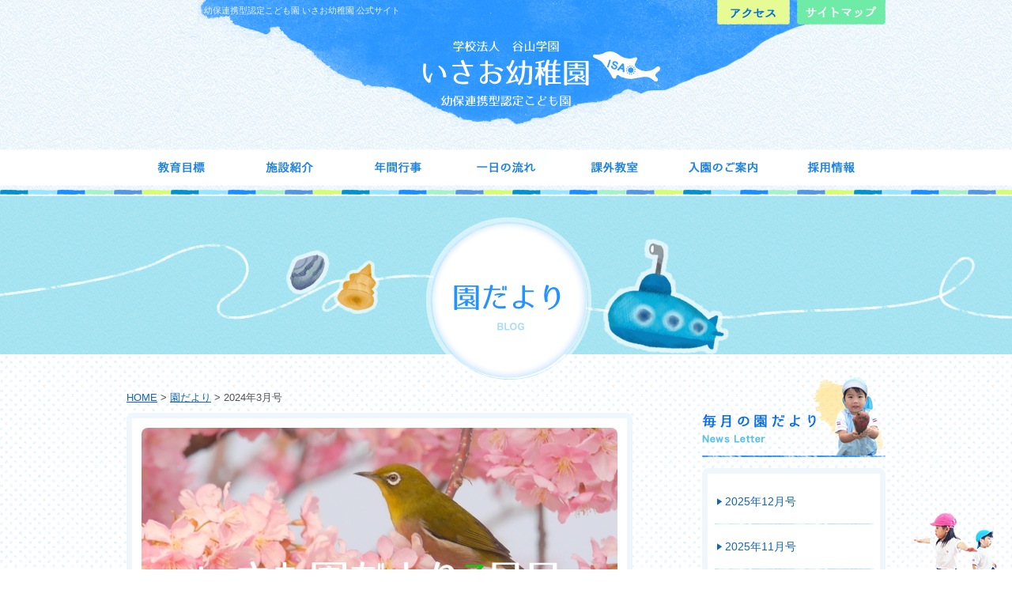

--- FILE ---
content_type: text/html; charset=UTF-8
request_url: https://isaoyochien.com/endayori/en202403.html
body_size: 11916
content:
<!DOCTYPE html PUBLIC "-//W3C//DTD XHTML 1.0 Transitional//EN" "http://www.w3.org/TR/xhtml1/DTD/xhtml1-transitional.dtd">
<html xmlns="http://www.w3.org/1999/xhtml">
<head>
<meta http-equiv="Content-Type" content="text/html; charset=utf-8" />
<meta name="viewport" content="width=device-width" />

<title>2024年3月号｜いさお幼稚園</title>
<meta name="keywords" content="2024年3月号,いさお幼稚園,和歌山,和歌山,幼稚園,幼保連携型認定こども園" />
<meta name="description" content="和歌山市の幼保連携型認定こども園 いさお幼稚園 公式サイト。2024年3月号。" />

<link href="https://isaoyochien.com/wp-content/themes/isao/import.css?20251204-1320" rel="stylesheet" type="text/css" />
<link rel="shortcut icon" type="image/x-icon" href="https://isaoyochien.com/wp-content/themes/isao/favicon.ico" />
<!--[if lt IE 9]>
<link href="https://isaoyochien.com/wp-content/themes/isao/common.css" rel="stylesheet" type="text/css" />
<link href="https://isaoyochien.com/wp-content/themes/isao/style.css" rel="stylesheet" type="text/css" />
<link href="https://isaoyochien.com/wp-content/themes/isao/specific.css" rel="stylesheet" type="text/css" />
<link href="https://isaoyochien.com/wp-content/themes/isao/css/jquery.bxslider.css" rel="stylesheet" type="text/css">
<![endif]-->

<script type="text/javascript" src="https://ajax.googleapis.com/ajax/libs/jquery/1.9.1/jquery.min.js"></script>
<script type="text/javascript" src="https://isaoyochien.com/wp-content/themes/isao/js/rollover.js"></script>
<script type="text/javascript" src="https://isaoyochien.com/wp-content/themes/isao/js/smoothScroll.js"></script>
<script type="text/javascript" src="https://isaoyochien.com/wp-content/themes/isao/js/jquery-menu.js"></script>

<link href="https://isaoyochien.com/wp-content/themes/isao/css/lightbox.css" rel="stylesheet" type="text/css" />

<link rel="stylesheet" type="text/css" media="print" href="https://isaoyochien.com/wp-content/themes/isao/css/print.css">
<meta name='robots' content='max-image-preview:large' />
<link rel="alternate" title="oEmbed (JSON)" type="application/json+oembed" href="https://isaoyochien.com/wp-json/oembed/1.0/embed?url=https%3A%2F%2Fisaoyochien.com%2Fendayori%2Fen202403.html" />
<link rel="alternate" title="oEmbed (XML)" type="text/xml+oembed" href="https://isaoyochien.com/wp-json/oembed/1.0/embed?url=https%3A%2F%2Fisaoyochien.com%2Fendayori%2Fen202403.html&#038;format=xml" />
<style id='wp-img-auto-sizes-contain-inline-css' type='text/css'>
img:is([sizes=auto i],[sizes^="auto," i]){contain-intrinsic-size:3000px 1500px}
/*# sourceURL=wp-img-auto-sizes-contain-inline-css */
</style>
<style id='wp-emoji-styles-inline-css' type='text/css'>

	img.wp-smiley, img.emoji {
		display: inline !important;
		border: none !important;
		box-shadow: none !important;
		height: 1em !important;
		width: 1em !important;
		margin: 0 0.07em !important;
		vertical-align: -0.1em !important;
		background: none !important;
		padding: 0 !important;
	}
/*# sourceURL=wp-emoji-styles-inline-css */
</style>
<style id='wp-block-library-inline-css' type='text/css'>
:root{--wp-block-synced-color:#7a00df;--wp-block-synced-color--rgb:122,0,223;--wp-bound-block-color:var(--wp-block-synced-color);--wp-editor-canvas-background:#ddd;--wp-admin-theme-color:#007cba;--wp-admin-theme-color--rgb:0,124,186;--wp-admin-theme-color-darker-10:#006ba1;--wp-admin-theme-color-darker-10--rgb:0,107,160.5;--wp-admin-theme-color-darker-20:#005a87;--wp-admin-theme-color-darker-20--rgb:0,90,135;--wp-admin-border-width-focus:2px}@media (min-resolution:192dpi){:root{--wp-admin-border-width-focus:1.5px}}.wp-element-button{cursor:pointer}:root .has-very-light-gray-background-color{background-color:#eee}:root .has-very-dark-gray-background-color{background-color:#313131}:root .has-very-light-gray-color{color:#eee}:root .has-very-dark-gray-color{color:#313131}:root .has-vivid-green-cyan-to-vivid-cyan-blue-gradient-background{background:linear-gradient(135deg,#00d084,#0693e3)}:root .has-purple-crush-gradient-background{background:linear-gradient(135deg,#34e2e4,#4721fb 50%,#ab1dfe)}:root .has-hazy-dawn-gradient-background{background:linear-gradient(135deg,#faaca8,#dad0ec)}:root .has-subdued-olive-gradient-background{background:linear-gradient(135deg,#fafae1,#67a671)}:root .has-atomic-cream-gradient-background{background:linear-gradient(135deg,#fdd79a,#004a59)}:root .has-nightshade-gradient-background{background:linear-gradient(135deg,#330968,#31cdcf)}:root .has-midnight-gradient-background{background:linear-gradient(135deg,#020381,#2874fc)}:root{--wp--preset--font-size--normal:16px;--wp--preset--font-size--huge:42px}.has-regular-font-size{font-size:1em}.has-larger-font-size{font-size:2.625em}.has-normal-font-size{font-size:var(--wp--preset--font-size--normal)}.has-huge-font-size{font-size:var(--wp--preset--font-size--huge)}.has-text-align-center{text-align:center}.has-text-align-left{text-align:left}.has-text-align-right{text-align:right}.has-fit-text{white-space:nowrap!important}#end-resizable-editor-section{display:none}.aligncenter{clear:both}.items-justified-left{justify-content:flex-start}.items-justified-center{justify-content:center}.items-justified-right{justify-content:flex-end}.items-justified-space-between{justify-content:space-between}.screen-reader-text{border:0;clip-path:inset(50%);height:1px;margin:-1px;overflow:hidden;padding:0;position:absolute;width:1px;word-wrap:normal!important}.screen-reader-text:focus{background-color:#ddd;clip-path:none;color:#444;display:block;font-size:1em;height:auto;left:5px;line-height:normal;padding:15px 23px 14px;text-decoration:none;top:5px;width:auto;z-index:100000}html :where(.has-border-color){border-style:solid}html :where([style*=border-top-color]){border-top-style:solid}html :where([style*=border-right-color]){border-right-style:solid}html :where([style*=border-bottom-color]){border-bottom-style:solid}html :where([style*=border-left-color]){border-left-style:solid}html :where([style*=border-width]){border-style:solid}html :where([style*=border-top-width]){border-top-style:solid}html :where([style*=border-right-width]){border-right-style:solid}html :where([style*=border-bottom-width]){border-bottom-style:solid}html :where([style*=border-left-width]){border-left-style:solid}html :where(img[class*=wp-image-]){height:auto;max-width:100%}:where(figure){margin:0 0 1em}html :where(.is-position-sticky){--wp-admin--admin-bar--position-offset:var(--wp-admin--admin-bar--height,0px)}@media screen and (max-width:600px){html :where(.is-position-sticky){--wp-admin--admin-bar--position-offset:0px}}

/*# sourceURL=wp-block-library-inline-css */
</style><style id='global-styles-inline-css' type='text/css'>
:root{--wp--preset--aspect-ratio--square: 1;--wp--preset--aspect-ratio--4-3: 4/3;--wp--preset--aspect-ratio--3-4: 3/4;--wp--preset--aspect-ratio--3-2: 3/2;--wp--preset--aspect-ratio--2-3: 2/3;--wp--preset--aspect-ratio--16-9: 16/9;--wp--preset--aspect-ratio--9-16: 9/16;--wp--preset--color--black: #000000;--wp--preset--color--cyan-bluish-gray: #abb8c3;--wp--preset--color--white: #ffffff;--wp--preset--color--pale-pink: #f78da7;--wp--preset--color--vivid-red: #cf2e2e;--wp--preset--color--luminous-vivid-orange: #ff6900;--wp--preset--color--luminous-vivid-amber: #fcb900;--wp--preset--color--light-green-cyan: #7bdcb5;--wp--preset--color--vivid-green-cyan: #00d084;--wp--preset--color--pale-cyan-blue: #8ed1fc;--wp--preset--color--vivid-cyan-blue: #0693e3;--wp--preset--color--vivid-purple: #9b51e0;--wp--preset--gradient--vivid-cyan-blue-to-vivid-purple: linear-gradient(135deg,rgb(6,147,227) 0%,rgb(155,81,224) 100%);--wp--preset--gradient--light-green-cyan-to-vivid-green-cyan: linear-gradient(135deg,rgb(122,220,180) 0%,rgb(0,208,130) 100%);--wp--preset--gradient--luminous-vivid-amber-to-luminous-vivid-orange: linear-gradient(135deg,rgb(252,185,0) 0%,rgb(255,105,0) 100%);--wp--preset--gradient--luminous-vivid-orange-to-vivid-red: linear-gradient(135deg,rgb(255,105,0) 0%,rgb(207,46,46) 100%);--wp--preset--gradient--very-light-gray-to-cyan-bluish-gray: linear-gradient(135deg,rgb(238,238,238) 0%,rgb(169,184,195) 100%);--wp--preset--gradient--cool-to-warm-spectrum: linear-gradient(135deg,rgb(74,234,220) 0%,rgb(151,120,209) 20%,rgb(207,42,186) 40%,rgb(238,44,130) 60%,rgb(251,105,98) 80%,rgb(254,248,76) 100%);--wp--preset--gradient--blush-light-purple: linear-gradient(135deg,rgb(255,206,236) 0%,rgb(152,150,240) 100%);--wp--preset--gradient--blush-bordeaux: linear-gradient(135deg,rgb(254,205,165) 0%,rgb(254,45,45) 50%,rgb(107,0,62) 100%);--wp--preset--gradient--luminous-dusk: linear-gradient(135deg,rgb(255,203,112) 0%,rgb(199,81,192) 50%,rgb(65,88,208) 100%);--wp--preset--gradient--pale-ocean: linear-gradient(135deg,rgb(255,245,203) 0%,rgb(182,227,212) 50%,rgb(51,167,181) 100%);--wp--preset--gradient--electric-grass: linear-gradient(135deg,rgb(202,248,128) 0%,rgb(113,206,126) 100%);--wp--preset--gradient--midnight: linear-gradient(135deg,rgb(2,3,129) 0%,rgb(40,116,252) 100%);--wp--preset--font-size--small: 13px;--wp--preset--font-size--medium: 20px;--wp--preset--font-size--large: 36px;--wp--preset--font-size--x-large: 42px;--wp--preset--spacing--20: 0.44rem;--wp--preset--spacing--30: 0.67rem;--wp--preset--spacing--40: 1rem;--wp--preset--spacing--50: 1.5rem;--wp--preset--spacing--60: 2.25rem;--wp--preset--spacing--70: 3.38rem;--wp--preset--spacing--80: 5.06rem;--wp--preset--shadow--natural: 6px 6px 9px rgba(0, 0, 0, 0.2);--wp--preset--shadow--deep: 12px 12px 50px rgba(0, 0, 0, 0.4);--wp--preset--shadow--sharp: 6px 6px 0px rgba(0, 0, 0, 0.2);--wp--preset--shadow--outlined: 6px 6px 0px -3px rgb(255, 255, 255), 6px 6px rgb(0, 0, 0);--wp--preset--shadow--crisp: 6px 6px 0px rgb(0, 0, 0);}:where(.is-layout-flex){gap: 0.5em;}:where(.is-layout-grid){gap: 0.5em;}body .is-layout-flex{display: flex;}.is-layout-flex{flex-wrap: wrap;align-items: center;}.is-layout-flex > :is(*, div){margin: 0;}body .is-layout-grid{display: grid;}.is-layout-grid > :is(*, div){margin: 0;}:where(.wp-block-columns.is-layout-flex){gap: 2em;}:where(.wp-block-columns.is-layout-grid){gap: 2em;}:where(.wp-block-post-template.is-layout-flex){gap: 1.25em;}:where(.wp-block-post-template.is-layout-grid){gap: 1.25em;}.has-black-color{color: var(--wp--preset--color--black) !important;}.has-cyan-bluish-gray-color{color: var(--wp--preset--color--cyan-bluish-gray) !important;}.has-white-color{color: var(--wp--preset--color--white) !important;}.has-pale-pink-color{color: var(--wp--preset--color--pale-pink) !important;}.has-vivid-red-color{color: var(--wp--preset--color--vivid-red) !important;}.has-luminous-vivid-orange-color{color: var(--wp--preset--color--luminous-vivid-orange) !important;}.has-luminous-vivid-amber-color{color: var(--wp--preset--color--luminous-vivid-amber) !important;}.has-light-green-cyan-color{color: var(--wp--preset--color--light-green-cyan) !important;}.has-vivid-green-cyan-color{color: var(--wp--preset--color--vivid-green-cyan) !important;}.has-pale-cyan-blue-color{color: var(--wp--preset--color--pale-cyan-blue) !important;}.has-vivid-cyan-blue-color{color: var(--wp--preset--color--vivid-cyan-blue) !important;}.has-vivid-purple-color{color: var(--wp--preset--color--vivid-purple) !important;}.has-black-background-color{background-color: var(--wp--preset--color--black) !important;}.has-cyan-bluish-gray-background-color{background-color: var(--wp--preset--color--cyan-bluish-gray) !important;}.has-white-background-color{background-color: var(--wp--preset--color--white) !important;}.has-pale-pink-background-color{background-color: var(--wp--preset--color--pale-pink) !important;}.has-vivid-red-background-color{background-color: var(--wp--preset--color--vivid-red) !important;}.has-luminous-vivid-orange-background-color{background-color: var(--wp--preset--color--luminous-vivid-orange) !important;}.has-luminous-vivid-amber-background-color{background-color: var(--wp--preset--color--luminous-vivid-amber) !important;}.has-light-green-cyan-background-color{background-color: var(--wp--preset--color--light-green-cyan) !important;}.has-vivid-green-cyan-background-color{background-color: var(--wp--preset--color--vivid-green-cyan) !important;}.has-pale-cyan-blue-background-color{background-color: var(--wp--preset--color--pale-cyan-blue) !important;}.has-vivid-cyan-blue-background-color{background-color: var(--wp--preset--color--vivid-cyan-blue) !important;}.has-vivid-purple-background-color{background-color: var(--wp--preset--color--vivid-purple) !important;}.has-black-border-color{border-color: var(--wp--preset--color--black) !important;}.has-cyan-bluish-gray-border-color{border-color: var(--wp--preset--color--cyan-bluish-gray) !important;}.has-white-border-color{border-color: var(--wp--preset--color--white) !important;}.has-pale-pink-border-color{border-color: var(--wp--preset--color--pale-pink) !important;}.has-vivid-red-border-color{border-color: var(--wp--preset--color--vivid-red) !important;}.has-luminous-vivid-orange-border-color{border-color: var(--wp--preset--color--luminous-vivid-orange) !important;}.has-luminous-vivid-amber-border-color{border-color: var(--wp--preset--color--luminous-vivid-amber) !important;}.has-light-green-cyan-border-color{border-color: var(--wp--preset--color--light-green-cyan) !important;}.has-vivid-green-cyan-border-color{border-color: var(--wp--preset--color--vivid-green-cyan) !important;}.has-pale-cyan-blue-border-color{border-color: var(--wp--preset--color--pale-cyan-blue) !important;}.has-vivid-cyan-blue-border-color{border-color: var(--wp--preset--color--vivid-cyan-blue) !important;}.has-vivid-purple-border-color{border-color: var(--wp--preset--color--vivid-purple) !important;}.has-vivid-cyan-blue-to-vivid-purple-gradient-background{background: var(--wp--preset--gradient--vivid-cyan-blue-to-vivid-purple) !important;}.has-light-green-cyan-to-vivid-green-cyan-gradient-background{background: var(--wp--preset--gradient--light-green-cyan-to-vivid-green-cyan) !important;}.has-luminous-vivid-amber-to-luminous-vivid-orange-gradient-background{background: var(--wp--preset--gradient--luminous-vivid-amber-to-luminous-vivid-orange) !important;}.has-luminous-vivid-orange-to-vivid-red-gradient-background{background: var(--wp--preset--gradient--luminous-vivid-orange-to-vivid-red) !important;}.has-very-light-gray-to-cyan-bluish-gray-gradient-background{background: var(--wp--preset--gradient--very-light-gray-to-cyan-bluish-gray) !important;}.has-cool-to-warm-spectrum-gradient-background{background: var(--wp--preset--gradient--cool-to-warm-spectrum) !important;}.has-blush-light-purple-gradient-background{background: var(--wp--preset--gradient--blush-light-purple) !important;}.has-blush-bordeaux-gradient-background{background: var(--wp--preset--gradient--blush-bordeaux) !important;}.has-luminous-dusk-gradient-background{background: var(--wp--preset--gradient--luminous-dusk) !important;}.has-pale-ocean-gradient-background{background: var(--wp--preset--gradient--pale-ocean) !important;}.has-electric-grass-gradient-background{background: var(--wp--preset--gradient--electric-grass) !important;}.has-midnight-gradient-background{background: var(--wp--preset--gradient--midnight) !important;}.has-small-font-size{font-size: var(--wp--preset--font-size--small) !important;}.has-medium-font-size{font-size: var(--wp--preset--font-size--medium) !important;}.has-large-font-size{font-size: var(--wp--preset--font-size--large) !important;}.has-x-large-font-size{font-size: var(--wp--preset--font-size--x-large) !important;}
/*# sourceURL=global-styles-inline-css */
</style>

<style id='classic-theme-styles-inline-css' type='text/css'>
/*! This file is auto-generated */
.wp-block-button__link{color:#fff;background-color:#32373c;border-radius:9999px;box-shadow:none;text-decoration:none;padding:calc(.667em + 2px) calc(1.333em + 2px);font-size:1.125em}.wp-block-file__button{background:#32373c;color:#fff;text-decoration:none}
/*# sourceURL=/wp-includes/css/classic-themes.min.css */
</style>
<link rel="https://api.w.org/" href="https://isaoyochien.com/wp-json/" /><link rel="alternate" title="JSON" type="application/json" href="https://isaoyochien.com/wp-json/wp/v2/pages/20307" /><link rel="EditURI" type="application/rsd+xml" title="RSD" href="https://isaoyochien.com/xmlrpc.php?rsd" />
<meta name="generator" content="WordPress 6.9" />
<link rel="canonical" href="https://isaoyochien.com/endayori/en202403.html" />
<link rel='shortlink' href='https://isaoyochien.com/?p=20307' />
</head>

<body class="wp-singular page-template-default page page-id-20307 page-child parent-pageid-277 wp-theme-isao">
<div id="all_wrap">
<a id="pagetop"></a>
<div id="header_wrap" class="clearfix">
<div id="header" class="clearfix">
  <p class="summary">幼保連携型認定こども園 いさお幼稚園 公式サイト</p>
  <p class="hnavi no-sp"><a href="https://isaoyochien.com/access.html"><img src="https://isaoyochien.com/wp-content/themes/isao/img/head_access_off.png" width="92" height="31" alt="アクセス" /></a><a href="https://isaoyochien.com/sitemap.html"><img src="https://isaoyochien.com/wp-content/themes/isao/img/head_sitemap_off.png" width="112" height="31" alt="サイトマップ" /></a></p>
  <p class="logo no-sp"><a href="https://isaoyochien.com"><img src="https://isaoyochien.com/wp-content/themes/isao/img/head_logo.png" width="390" height="84" alt="学校法人 谷山学園　いさお幼稚園　幼保連携型認定こども園" /></a></p>

  <p class="hnavi no-pc"><span class="pull"><img src="https://isaoyochien.com/wp-content/themes/isao/img/sp/head_menu.jpg" width="41" height="29" alt="メニュー" /></span><a href="tel:0734619585"><img src="https://isaoyochien.com/wp-content/themes/isao/img/sp/head_tel.jpg" width="41" height="29" alt="電話（073）461-9585" /></a></p>
  <p class="logo no-pc"><a href="https://isaoyochien.com"><img src="https://isaoyochien.com/wp-content/themes/isao/img/sp/head_logo.png" width="123" height="51" alt="学校法人 谷山学園　いさお幼稚園　幼保連携型認定こども園" /></a></p>

</div><!-- /#head -->
</div><!-- /#head_wrap -->

<div id="gnavi">
<ul class="clearfix">
	<li class="g1"><a href="https://isaoyochien.com/kyoikumokuhyou.html">教育目標</a></li>
	<li class="g2"><a href="https://isaoyochien.com/sisetusyoukai.html">施設紹介</a></li>
	<li class="g3"><a href="https://isaoyochien.com/nenkangyouzi.html">年間行事</a></li>
	<li class="g4"><a href="https://isaoyochien.com/itinitinonagare1.html">一日の流れ</a></li>
	<li class="g5"><a href="https://isaoyochien.com/kagaikyoshitsu.html">課外教室</a></li>
	<li class="g6"><a href="https://isaoyochien.com/enzibosyuannai.html">入園のご案内</a></li>
	<li class="g7"><a href="https://isaoyochien.com/recruit.html">採用情報</a></li>
</ul>
</div><!-- /#gnavi -->

<div id="gnavi-sp" class="no-pc">
<ul class="clearfix">
	<li><a href="https://isaoyochien.com/">トップページ</a></li>
	<li><a href="https://isaoyochien.com/kyoikumokuhyou.html">教育目標</a></li>
	<li><a href="https://isaoyochien.com/sisetusyoukai.html">施設紹介</a></li>
	<li><a href="https://isaoyochien.com/nenkangyouzi.html">年間行事</a></li>
	<li><a href="https://isaoyochien.com/itinitinonagare1.html">一日の流れ</a></li>
	<li><a href="https://isaoyochien.com/kagaikyoshitsu.html">課外教育</a></li>
	<li><a href="https://isaoyochien.com/enzibosyuannai.html">入園のご案内</a></li>
	<li><a href="https://isaoyochien.com/minyuenzinotudoi.html">未入園児の集い</a></li>
	<li><a href="https://isaoyochien.com/nyuyouzi.html">乳幼児の集い</a></li>
	<li><a href="https://isaoyochien.com/recruit.html">採用情報</a></li>
	<li><a href="https://isaoyochien.com/school.html">各種スクール</a></li>
	<li><a href="https://isaoyochien.com/endayori.html">園だより</a></li>
	<li><a href="https://isaoyochien.com/access.html">アクセス</a></li>
	<li><a href="https://isaoyochien.com/download.html">各種申請書</a></li>
	<li class="gnavi_last"><a href="https://isaoyochien.com/sitemap.html">サイトマップ</a></li>
	<li class="pull"><img src="https://isaoyochien.com/wp-content/themes/isao/img/sp/close.png" alt="閉じる" width="99" height="32" /></li>
</ul>
</div><!-- /#gnavi -->


<div id="sub_visual_narrow">
  <h1><img src="https://isaoyochien.com/wp-content/themes/isao/img/h1/h1_endayori.png" alt="園だより" class="no-sp" /><img src="https://isaoyochien.com/wp-content/themes/isao/img/sp/h1/h1_sp_endayori.png" alt="" class="no-pc" /></h1>
</div>



<div id="cont_wrap" class="clearfix">
<div class="photo_back">
<img src="https://isaoyochien.com/wp-content/themes/isao/img/back_photo_ball.png" width="137" height="170" class="ball" />
<img src="https://isaoyochien.com/wp-content/themes/isao/img/back_photo_mizuyari.png" width="134" height="181" class="mizuyari" />
<img src="https://isaoyochien.com/wp-content/themes/isao/img/back_photo_run.png" width="185" height="217" class="run" />
<img src="https://isaoyochien.com/wp-content/themes/isao/img/back_photo_usagi.png" width="201" height="263" class="usagi" />
</div>

<div id="cont">
<p class="path"><a href="https://isaoyochien.com">HOME</a>&nbsp;&gt;
<a href="https://isaoyochien.com/endayori.html">園だより</a>&nbsp;&gt;
2024年3月号</p>


  <div class="cont_box">
<p class="title_img"><img fetchpriority="high" decoding="async" src="https://isaoyochien.com/wp-content/uploads/title_201903.jpg" alt="いさお園だより3月号" width="602" height="250" /></p>
<p>冬から春へ。自然の風景が刻一刻と変化していく季節です。<br />
子どもたちの元気な声に誘われたのか、<br />
チューリップの花や虫が少しずつ顔を出すようになりました。<br />
いよいよ春の訪れですね。<br />
1年で一番子どもたちの成長を感じずにはいられない時期でもあります。</p>
<p>年度初めからの1年間を振り返ると、<br />
子どもたち一人ひとりの成長が目に浮かびます。</p>
<p><strong>今まで身につけてきた生活習慣を確認し、<br />
経験してきたことを自信につなげながら就学、<br />
進級への喜びや期待になることを願います。</strong></p>
<p class="txtC"> </p>
<h3>3月のおもな活動</h3>
<table class="schedule" border="0" width="100%">
<tbody>
<tr>
<th class="width10" scope="col" width="17%">日付</th>
<th class="width40" scope="col" width="33%">予定</th>
<th scope="col" width="50%">内容</th>
</tr>
<tr>
<td>1(金)</td>
<td><strong class="fontgreen2">ドッジボール大会（年長組）<br />
</strong>雨天延期8日（金）</td>
<td>ご家族の方の応援がクラスの勝利に繋がるかもしれません。<br />
１家庭３名様までお越し頂けます。</td>
</tr>
<tr>
<td>4(月)</td>
<td><strong class="fontgreen2">ひよこ誕生会</strong></td>
<td rowspan="2">子どもたちの成長をこれからも温かく見守っていきます。</td>
</tr>
<tr>
<td>6(水)</td>
<td><strong class="fontgreen2">誕生会</strong></td>
</tr>
<tr>
<td>5(火)</td>
<td><strong class="fontgreen2">お別れ遠足（年長組）</strong></td>
<td rowspan="3">学年ごとに園バスで行きます。<br />
行先はわんぱく公園です。<br />
雨天決行です。<br />
心に残る思い出になればいいなぁ。</td>
</tr>
<tr>
<td>7(木)</td>
<td><strong class="fontgreen2">お別れ遠足（年中組）</strong></td>
</tr>
<tr>
<td>12(火)</td>
<td><strong class="fontgreen2">お別れ遠足（年少組）</strong></td>
</tr>
<tr>
<td>13(水)</td>
<td><strong class="fontgreen2">お別れ会<br />
</strong><strong>（ひよこ・こあら・年中組）</strong></td>
<td rowspan="2">年長組のお兄さん　お姉さん　いつも優しくしてくれてありがとう。<br />
年長のお兄さんお姉さんは小さい学年の子どもたちにとってカッコいい憧れのヒーローでした。<br />
小学校に行っても頑張ってね。</td>
</tr>
<tr>
<td>14(木)</td>
<td><strong class="fontgreen2">お別れ会<br />
</strong><strong>（年少・年長組）</strong></td>
</tr>
<tr>
<td>14(木)</td>
<td><strong class="fontgreen2">バイキング給食（年長組）</strong></td>
<td>から揚げやポテト、カレーなど大好きなメニューがいっぱい。<br />
普段より食欲がアップ⇑　アップ⇑<br />
お腹いっぱい食べて大満足！</td>
</tr>
<tr>
<td>19(火)</td>
<td><strong class="fontgreen2">卒園式</strong></td>
<td>幼かった子どもたちも、立派に成長して未来に羽ばたく日がやってきました。 <br />
卒園おめでとう。 <br />
先生たちはいつまでも応援しています。 <br />
年長以外の園児はお休みです。希望保育あります。</td>
</tr>
<tr>
<td>21(木)</td>
<td><strong class="fontgreen2">終業式</strong></td>
<td>あっという間に１年が過ぎ、いよいよ終業式を迎えます。<br />
お兄さん、お姉さんになるという自覚が芽生え、頼もしく感じられます。<br />
子どもたちの思いを大切に受け止め、来年度につなげていきたいと思います。</td>
</tr>
</tbody>
</table>
<p>&nbsp;</p>
<p class="txtC"> </p>
<h2>女の子の節句</h2>
<p>3月3日のひな祭りには、ちらし寿司を食べるご家庭も多いですね。<br />
実はちらし寿司はとても縁起が良いのです。</p>
<p><strong>えび</strong> → 背中が曲がるまで長生きをする<br />
<strong>れんこん</strong> → 物事の見通しがよくなる<br />
<strong>まめ</strong> → マメに働く</p>
<p>など、ちらし寿司に入っている食材は縁起が良いものばかり。<br />
ちらし寿司の他に「はまぐりのお吸いもの」を食べる習慣も<br />
ありますが、はまぐりには「夫婦円満」の願いが込められているそうです。</p>
<h2>3月3日は耳の日</h2>
<p>耳掃除を嫌がるお子さんも多いですね。<br />
耳の穴は皮膚が薄いため、力を入れると痛みを感じやすい部位でもあります。<br />
また、小さな傷がつくと外耳炎になることもあります。<br />
耳には、耳垢を自然に外に押し出そうとする力があります。<br />
耳の中を傷つけないためにも、耳掃除のしすぎには気を付けて、耳掃除をするときは優しく行うことがおすすめです。</p>
<h2>春分の日</h2>
<p>国民の祝日である春分の日<br />
「自然をたたえ、生物をいつくしむ日」と定められています。<br />
春分の日は、昼と夜がほぼ同じ長さになる日といわれており、これからは昼の時間が少しずつ長くなっていきます。<br />
ポカポカ陽気の日には、ゆっくりと自然に目を向けて、春を探してみるのもよいですね。</p>
<h2>お知らせ</h2>
<h3 class="m0">うさぎのおうち&amp;きらら<br />
（令和6年度に入園予定の子どもに限る）</h3>
<p>3月7日（火）<br />
<strong class="font110">ようちえんのおともだち</strong><br />
9時45分～（令和6年度に1歳、2歳、満3歳児クラスで入園するお子様）<br />
10時45分～（令和6年度に3歳児、4歳児クラスで入園するお子様）</p>
<h3>お誕生日会（未入園児3月生まれ）</h3>
<p>3月4日（月）<br />
受付　9時45分　開始　10時<br />
上履き持参（親子共）</p>
<p>☆楽しい活動をホームページ等に掲載します。</p>
<p>参加希望の方は必ずお電話でお申し込みください。<br />
参加希望の方は活動日の10日前から受け付けをしています。<br />
☎ いさお幼稚園 TEL (073)461－9585</p>
<h2>フォトギャラリー</h2>
<h3>なかよし音楽会　保護者招待（年長組）</h3>
<table class="layout txtC" border="0" width="100%">
<tbody>
<tr>
<td class="width50"><a href="https://isaoyochien.com/wp-content/uploads/endayori202403_on1.jpg" data-lightbox="image" data-title="なかよし音楽会　保護者招待（年長組）"><img decoding="async" src="https://isaoyochien.com/wp-content/uploads/endayori202403_on1_s.jpg" alt="" width="280" height="186" /></a></td>
<td class="width50"><a href="https://isaoyochien.com/wp-content/uploads/endayori202403_on2.jpg" data-lightbox="image" data-title="なかよし音楽会　保護者招待（年長組）"><img decoding="async" src="https://isaoyochien.com/wp-content/uploads/endayori202403_on2_s.jpg" alt="" width="280" height="186" /></a></td>
</tr>
<tr>
<td><a href="https://isaoyochien.com/wp-content/uploads/endayori202403_on3.jpg" data-lightbox="image" data-title="なかよし音楽会　保護者招待（年長組）"><img loading="lazy" decoding="async" src="https://isaoyochien.com/wp-content/uploads/endayori202403_on3_s.jpg" alt="" width="280" height="186" /></a></td>
<td><a href="https://isaoyochien.com/wp-content/uploads/endayori202403_on4.jpg" data-lightbox="image" data-title="なかよし音楽会　保護者招待（年長組）"><img loading="lazy" decoding="async" src="https://isaoyochien.com/wp-content/uploads/endayori202403_on4_s.jpg" alt="" width="280" height="186" /></a></td>
</tr>
<tr>
<td><a href="https://isaoyochien.com/wp-content/uploads/endayori202403_on5.jpg" data-lightbox="image" data-title="なかよし音楽会　保護者招待（年長組）"><img loading="lazy" decoding="async" src="https://isaoyochien.com/wp-content/uploads/endayori202403_on5_s.jpg" alt="" width="280" height="186" /></a></td>
<td><a href="https://isaoyochien.com/wp-content/uploads/endayori202403_on6.jpg" data-lightbox="image" data-title="なかよし音楽会　保護者招待（年長組）"><img loading="lazy" decoding="async" src="https://isaoyochien.com/wp-content/uploads/endayori202403_on6_s.jpg" alt="" width="280" height="186" /></a></td>
</tr>
<tr>
<td><a href="https://isaoyochien.com/wp-content/uploads/endayori202403_on7.jpg" data-lightbox="image" data-title="なかよし音楽会　保護者招待（年長組）"><img loading="lazy" decoding="async" src="https://isaoyochien.com/wp-content/uploads/endayori202403_on7_s.jpg" alt="" width="280" height="186" /></a></td>
<td><a href="https://isaoyochien.com/wp-content/uploads/endayori202403_on8.jpg" data-lightbox="image" data-title="なかよし音楽会　保護者招待（年長組）"><img loading="lazy" decoding="async" src="https://isaoyochien.com/wp-content/uploads/endayori202403_on8_s.jpg" alt="" width="280" height="186" /></a></td>
</tr>
<tr>
<td><a href="https://isaoyochien.com/wp-content/uploads/endayori202403_on9.jpg" data-lightbox="image" data-title="なかよし音楽会　保護者招待（年長組）"><img loading="lazy" decoding="async" src="https://isaoyochien.com/wp-content/uploads/endayori202403_on9_s.jpg" alt="" width="280" height="186" /></a></td>
<td><a href="https://isaoyochien.com/wp-content/uploads/endayori202403_on10.jpg" data-lightbox="image" data-title="なかよし音楽会　保護者招待（年長組）"><img loading="lazy" decoding="async" src="https://isaoyochien.com/wp-content/uploads/endayori202403_on10_s.jpg" alt="" width="280" height="186" /></a></td>
</tr>
<tr>
<td><a href="https://isaoyochien.com/wp-content/uploads/endayori202403_on11.jpg" data-lightbox="image" data-title="なかよし音楽会　保護者招待（年長組）"><img loading="lazy" decoding="async" src="https://isaoyochien.com/wp-content/uploads/endayori202403_on11_s.jpg" alt="" width="280" height="186" /></a></td>
<td><a href="https://isaoyochien.com/wp-content/uploads/endayori202403_on12.jpg" data-lightbox="image" data-title="なかよし音楽会　保護者招待（年長組）"><img loading="lazy" decoding="async" src="https://isaoyochien.com/wp-content/uploads/endayori202403_on12_s.jpg" alt="" width="280" height="186" /></a></td>
</tr>
</tbody>
</table>
<h3>豆まき（年中・年少・年長組）</h3>
<table class="layout txtC" border="0" width="100%">
<tbody>
<tr>
<td class="width50"><a href="https://isaoyochien.com/wp-content/uploads/endayori202403_mac1.jpg" data-lightbox="image" data-title="豆まき（年中・年少・年長組）"><img loading="lazy" decoding="async" src="https://isaoyochien.com/wp-content/uploads/endayori202403_mac1_s.jpg" alt="" width="280" height="186" /></a></td>
<td class="width50"><a href="https://isaoyochien.com/wp-content/uploads/endayori202403_mac2.jpg" data-lightbox="image" data-title="豆まき（年中・年少・年長組）"><img loading="lazy" decoding="async" src="https://isaoyochien.com/wp-content/uploads/endayori202403_mac2_s.jpg" alt="" width="280" height="186" /></a></td>
</tr>
<tr>
<td class="width50"><a href="https://isaoyochien.com/wp-content/uploads/endayori202403_mab1.jpg" data-lightbox="image" data-title="豆まき（年中・年少・年長組）"><img loading="lazy" decoding="async" src="https://isaoyochien.com/wp-content/uploads/endayori202403_mab1_s.jpg" alt="" width="280" height="186" /></a></td>
<td class="width50"><a href="https://isaoyochien.com/wp-content/uploads/endayori202403_mab2.jpg" data-lightbox="image" data-title="豆まき（年中・年少・年長組）"><img loading="lazy" decoding="async" src="https://isaoyochien.com/wp-content/uploads/endayori202403_mab2_s.jpg" alt="" width="280" height="186" /></a></td>
</tr>
<tr>
<td class="width50"><a href="https://isaoyochien.com/wp-content/uploads/endayori202403_mad1.jpg" data-lightbox="image" data-title="豆まき（年中・年少・年長組）"><img loading="lazy" decoding="async" src="https://isaoyochien.com/wp-content/uploads/endayori202403_mad1_s.jpg" alt="" width="280" height="186" /></a></td>
<td class="width50"><a href="https://isaoyochien.com/wp-content/uploads/endayori202403_mad2.jpg" data-lightbox="image" data-title="豆まき（年中・年少・年長組）"><img loading="lazy" decoding="async" src="https://isaoyochien.com/wp-content/uploads/endayori202403_mad2_s.jpg" alt="" width="280" height="186" /></a></td>
</tr>
</tbody>
</table>
<h3>豆まき（ひよこ１・ひよこ2・こあら組）</h3>
<table class="layout txtC" border="0" width="100%">
<tbody>
<tr>
<td class="width50"><a href="https://isaoyochien.com/wp-content/uploads/endayori202403_maa1.jpg" data-lightbox="image" data-title="豆まき（ひよこ１・ひよこ2・こあら組）"><img loading="lazy" decoding="async" src="https://isaoyochien.com/wp-content/uploads/endayori202403_maa1_s.jpg" alt="" width="280" height="186" /></a></td>
<td class="width50"><a href="https://isaoyochien.com/wp-content/uploads/endayori202403_maa2.jpg" data-lightbox="image" data-title="豆まき（ひよこ１・ひよこ2・こあら組）"><img loading="lazy" decoding="async" src="https://isaoyochien.com/wp-content/uploads/endayori202403_maa2_s.jpg" alt="" width="280" height="186" /></a></td>
</tr>
<tr>
<td><a href="https://isaoyochien.com/wp-content/uploads/endayori202403_maa3.jpg" data-lightbox="image" data-title="豆まき（ひよこ１・ひよこ2・こあら組）"><img loading="lazy" decoding="async" src="https://isaoyochien.com/wp-content/uploads/endayori202403_maa3_s.jpg" alt="" width="280" height="186" /></a></td>
<td><a href="https://isaoyochien.com/wp-content/uploads/endayori202403_maa4.jpg" data-lightbox="image" data-title="豆まき（ひよこ１・ひよこ2・こあら組）"><img loading="lazy" decoding="async" src="https://isaoyochien.com/wp-content/uploads/endayori202403_maa4_s.jpg" alt="" width="280" height="186" /></a></td>
</tr>
<tr>
<td><a href="https://isaoyochien.com/wp-content/uploads/endayori202403_maa5.jpg" data-lightbox="image" data-title="豆まき（ひよこ１・ひよこ2・こあら組）"><img loading="lazy" decoding="async" src="https://isaoyochien.com/wp-content/uploads/endayori202403_maa5_s.jpg" alt="" width="280" height="186" /></a></td>
<td><a href="https://isaoyochien.com/wp-content/uploads/endayori202403_maa6.jpg" data-lightbox="image" data-title="豆まき（ひよこ１・ひよこ2・こあら組）"><img loading="lazy" decoding="async" src="https://isaoyochien.com/wp-content/uploads/endayori202403_maa6_s.jpg" alt="" width="280" height="186" /></a></td>
</tr>
</tbody>
</table>
<h3>有功東小学校訪問１年生と交流（年長組）</h3>
<table class="layout txtC" border="0" width="100%">
<tbody>
<tr>
<td class="width50"><a href="https://isaoyochien.com/wp-content/uploads/endayori202403_is1.jpg" data-lightbox="image" data-title="有功東小学校訪問１年生と交流（年長組）"><img loading="lazy" decoding="async" src="https://isaoyochien.com/wp-content/uploads/endayori202403_is1_s.jpg" alt="" width="280" height="186" /></a></td>
<td class="width50"><a href="https://isaoyochien.com/wp-content/uploads/endayori202403_is2.jpg" data-lightbox="image" data-title="有功東小学校訪問１年生と交流（年長組）"><img loading="lazy" decoding="async" src="https://isaoyochien.com/wp-content/uploads/endayori202403_is2_s.jpg" alt="" width="280" height="186" /></a></td>
</tr>
<tr>
<td><a href="https://isaoyochien.com/wp-content/uploads/endayori202403_is4.jpg" data-lightbox="image" data-title="有功東小学校訪問１年生と交流（年長組）"><img loading="lazy" decoding="async" src="https://isaoyochien.com/wp-content/uploads/endayori202403_is4_s.jpg" alt="" width="280" height="186" /></a></td>
<td><a href="https://isaoyochien.com/wp-content/uploads/endayori202403_is5.jpg" data-lightbox="image" data-title="有功東小学校訪問１年生と交流（年長組）"><img loading="lazy" decoding="async" src="https://isaoyochien.com/wp-content/uploads/endayori202403_is5_s.jpg" alt="" width="280" height="186" /></a></td>
</tr>
<tr>
<td><a href="https://isaoyochien.com/wp-content/uploads/endayori202403_is7.jpg" data-lightbox="image" data-title="有功東小学校訪問１年生と交流（年長組）"><img loading="lazy" decoding="async" src="https://isaoyochien.com/wp-content/uploads/endayori202403_is7_s.jpg" alt="" width="280" height="186" /></a></td>
<td><a href="https://isaoyochien.com/wp-content/uploads/endayori202403_is8.jpg" data-lightbox="image" data-title="有功東小学校訪問１年生と交流（年長組）"><img loading="lazy" decoding="async" src="https://isaoyochien.com/wp-content/uploads/endayori202403_is8_s.jpg" alt="" width="280" height="186" /></a></td>
</tr>
<tr>
<td><a href="https://isaoyochien.com/wp-content/uploads/endayori202403_is9.jpg" data-lightbox="image" data-title="有功東小学校訪問１年生と交流（年長組）"><img loading="lazy" decoding="async" src="https://isaoyochien.com/wp-content/uploads/endayori202403_is9_s.jpg" alt="" width="280" height="186" /></a></td>
<td><a href="https://isaoyochien.com/wp-content/uploads/endayori202403_is10.jpg" data-lightbox="image" data-title="有功東小学校訪問１年生と交流（年長組）"><img loading="lazy" decoding="async" src="https://isaoyochien.com/wp-content/uploads/endayori202403_is10_s.jpg" alt="" width="280" height="186" /></a></td>
</tr>
<tr>
<td><a href="https://isaoyochien.com/wp-content/uploads/endayori202403_is11.jpg" data-lightbox="image" data-title="有功東小学校訪問１年生と交流（年長組）"><img loading="lazy" decoding="async" src="https://isaoyochien.com/wp-content/uploads/endayori202403_is11_s.jpg" alt="" width="280" height="186" /></a></td>
<td><a href="https://isaoyochien.com/wp-content/uploads/endayori202403_is12.jpg" data-lightbox="image" data-title="有功東小学校訪問１年生と交流（年長組）"><img loading="lazy" decoding="async" src="https://isaoyochien.com/wp-content/uploads/endayori202403_is12_s.jpg" alt="" width="280" height="186" /></a></td>
</tr>
</tbody>
</table>
<h3>体育あそび　サーキット（ひよこ1・2・年少組）</h3>
<table class="layout txtC" border="0" width="100%">
<tbody>
<tr>
<td class="width50"><a href="https://isaoyochien.com/wp-content/uploads/endayori202403_tai1.jpg" data-lightbox="image" data-title="体育あそび　サーキット（ひよこ1・2・年少組）"><img loading="lazy" decoding="async" src="https://isaoyochien.com/wp-content/uploads/endayori202403_tai1_s.jpg" alt="" width="280" height="186" /></a></td>
<td class="width50"><a href="https://isaoyochien.com/wp-content/uploads/endayori202403_tai2.jpg" data-lightbox="image" data-title="体育あそび　サーキット（ひよこ1・2・年少組）"><img loading="lazy" decoding="async" src="https://isaoyochien.com/wp-content/uploads/endayori202403_tai2_s.jpg" alt="" width="280" height="186" /></a></td>
</tr>
<tr>
<td><a href="https://isaoyochien.com/wp-content/uploads/endayori202403_tai3.jpg" data-lightbox="image" data-title="体育あそび　サーキット（ひよこ1・2・年少組）"><img loading="lazy" decoding="async" src="https://isaoyochien.com/wp-content/uploads/endayori202403_tai3_s.jpg" alt="" width="280" height="186" /></a></td>
<td><a href="https://isaoyochien.com/wp-content/uploads/endayori202403_tai4.jpg" data-lightbox="image" data-title="体育あそび　サーキット（ひよこ1・2・年少組）"><img loading="lazy" decoding="async" src="https://isaoyochien.com/wp-content/uploads/endayori202403_tai4_s.jpg" alt="" width="280" height="186" /></a></td>
</tr>
<tr>
<td><a href="https://isaoyochien.com/wp-content/uploads/endayori202403_tai5.jpg" data-lightbox="image" data-title="体育あそび　サーキット（ひよこ1・2・年少組）"><img loading="lazy" decoding="async" src="https://isaoyochien.com/wp-content/uploads/endayori202403_tai5_s.jpg" alt="" width="280" height="186" /></a></td>
<td><a href="https://isaoyochien.com/wp-content/uploads/endayori202403_tai6.jpg" data-lightbox="image" data-title="体育あそび　サーキット（ひよこ1・2・年少組）"><img loading="lazy" decoding="async" src="https://isaoyochien.com/wp-content/uploads/endayori202403_tai6_s.jpg" alt="" width="280" height="186" /></a></td>
</tr>
<tr>
<td><a href="https://isaoyochien.com/wp-content/uploads/endayori202403_tai7.jpg" data-lightbox="image" data-title="体育あそび　サーキット（ひよこ1・2・年少組）"><img loading="lazy" decoding="async" src="https://isaoyochien.com/wp-content/uploads/endayori202403_tai7_s.jpg" alt="" width="280" height="186" /></a></td>
<td><a href="https://isaoyochien.com/wp-content/uploads/endayori202403_tai8.jpg" data-lightbox="image" data-title="体育あそび　サーキット（ひよこ1・2・年少組）"><img loading="lazy" decoding="async" src="https://isaoyochien.com/wp-content/uploads/endayori202403_tai8_s.jpg" alt="" width="280" height="186" /></a></td>
</tr>
</tbody>
</table>
<h3>なわとび大会（年少・年中・年長組）</h3>
<table class="layout txtC" border="0" width="100%">
<tbody>
<tr>
<td class="width50"><a href="https://isaoyochien.com/wp-content/uploads/endayori202403_naw1.jpg" data-lightbox="image" data-title="なわとび大会（年少・年中・年長組）"><img loading="lazy" decoding="async" src="https://isaoyochien.com/wp-content/uploads/endayori202403_naw1_s.jpg" alt="" width="280" height="186" /></a></td>
<td class="width50"><a href="https://isaoyochien.com/wp-content/uploads/endayori202403_naw2.jpg" data-lightbox="image" data-title="なわとび大会（年少・年中・年長組）"><img loading="lazy" decoding="async" src="https://isaoyochien.com/wp-content/uploads/endayori202403_naw2_s.jpg" alt="" width="280" height="186" /></a></td>
</tr>
<tr>
<td><a href="https://isaoyochien.com/wp-content/uploads/endayori202403_naw3.jpg" data-lightbox="image" data-title="なわとび大会（年少・年中・年長組）"><img loading="lazy" decoding="async" src="https://isaoyochien.com/wp-content/uploads/endayori202403_naw3_s.jpg" alt="" width="280" height="186" /></a></td>
<td><a href="https://isaoyochien.com/wp-content/uploads/endayori202403_naw4.jpg" data-lightbox="image" data-title="なわとび大会（年少・年中・年長組）"><img loading="lazy" decoding="async" src="https://isaoyochien.com/wp-content/uploads/endayori202403_naw4_s.jpg" alt="" width="280" height="186" /></a></td>
</tr>
<tr>
<td><a href="https://isaoyochien.com/wp-content/uploads/endayori202403_naw5.jpg" data-lightbox="image" data-title="なわとび大会（年少・年中・年長組）"><img loading="lazy" decoding="async" src="https://isaoyochien.com/wp-content/uploads/endayori202403_naw5_s.jpg" alt="" width="280" height="186" /></a></td>
<td><a href="https://isaoyochien.com/wp-content/uploads/endayori202403_naw6.jpg" data-lightbox="image" data-title="なわとび大会（年少・年中・年長組）"><img loading="lazy" decoding="async" src="https://isaoyochien.com/wp-content/uploads/endayori202403_naw6_s.jpg" alt="" width="280" height="186" /></a></td>
</tr>
</tbody>
</table>
<h3>いちご狩り（年長組）</h3>
<table class="layout txtC" border="0" width="100%">
<tbody>
<tr>
<td class="width50"><a href="https://isaoyochien.com/wp-content/uploads/endayori202403_ichic1.jpg" data-lightbox="image" data-title="いちご狩り（年長組）"><img loading="lazy" decoding="async" src="https://isaoyochien.com/wp-content/uploads/endayori202403_ichic1_s.jpg" alt="" width="280" height="186" /></a></td>
<td class="width50"><a href="https://isaoyochien.com/wp-content/uploads/endayori202403_ichic2.jpg" data-lightbox="image" data-title="いちご狩り（年長組）"><img loading="lazy" decoding="async" src="https://isaoyochien.com/wp-content/uploads/endayori202403_ichic2_s.jpg" alt="" width="280" height="186" /></a></td>
</tr>
<tr>
<td><a href="https://isaoyochien.com/wp-content/uploads/endayori202403_ichic3.jpg" data-lightbox="image" data-title="いちご狩り（年長組）"><img loading="lazy" decoding="async" src="https://isaoyochien.com/wp-content/uploads/endayori202403_ichic3_s.jpg" alt="" width="280" height="186" /></a></td>
<td><a href="https://isaoyochien.com/wp-content/uploads/endayori202403_ichic4.jpg" data-lightbox="image" data-title="いちご狩り（年長組）"><img loading="lazy" decoding="async" src="https://isaoyochien.com/wp-content/uploads/endayori202403_ichic4_s.jpg" alt="" width="280" height="186" /></a></td>
</tr>
<tr>
<td><a href="https://isaoyochien.com/wp-content/uploads/endayori202403_ichic5.jpg" data-lightbox="image" data-title="いちご狩り（年長組）"><img loading="lazy" decoding="async" src="https://isaoyochien.com/wp-content/uploads/endayori202403_ichic5_s.jpg" alt="" width="280" height="186" /></a></td>
<td><a href="https://isaoyochien.com/wp-content/uploads/endayori202403_ichic6.jpg" data-lightbox="image" data-title="いちご狩り（年長組）"><img loading="lazy" decoding="async" src="https://isaoyochien.com/wp-content/uploads/endayori202403_ichic6_s.jpg" alt="" width="280" height="186" /></a></td>
</tr>
</tbody>
</table>
<h3>いちご狩り（年中組）</h3>
<table class="layout txtC" border="0" width="100%">
<tbody>
<tr>
<td class="width50"><a href="https://isaoyochien.com/wp-content/uploads/endayori202403_ichib1.jpg" data-lightbox="image" data-title="いちご狩り（年中組）"><img loading="lazy" decoding="async" src="https://isaoyochien.com/wp-content/uploads/endayori202403_ichib1_s.jpg" alt="" width="280" height="186" /></a></td>
<td class="width50"><a href="https://isaoyochien.com/wp-content/uploads/endayori202403_ichib2.jpg" data-lightbox="image" data-title="いちご狩り（年中組）"><img loading="lazy" decoding="async" src="https://isaoyochien.com/wp-content/uploads/endayori202403_ichib2_s.jpg" alt="" width="280" height="186" /></a></td>
</tr>
<tr>
<td><a href="https://isaoyochien.com/wp-content/uploads/endayori202403_ichib3.jpg" data-lightbox="image" data-title="いちご狩り（年中組）"><img loading="lazy" decoding="async" src="https://isaoyochien.com/wp-content/uploads/endayori202403_ichib3_s.jpg" alt="" width="280" height="186" /></a></td>
<td><a href="https://isaoyochien.com/wp-content/uploads/endayori202403_ichib4.jpg" data-lightbox="image" data-title="いちご狩り（年中組）"><img loading="lazy" decoding="async" src="https://isaoyochien.com/wp-content/uploads/endayori202403_ichib4_s.jpg" alt="" width="280" height="186" /></a></td>
</tr>
<tr>
<td><a href="https://isaoyochien.com/wp-content/uploads/endayori202403_ichib5.jpg" data-lightbox="image" data-title="いちご狩り（年中組）"><img loading="lazy" decoding="async" src="https://isaoyochien.com/wp-content/uploads/endayori202403_ichib5_s.jpg" alt="" width="280" height="186" /></a></td>
<td><a href="https://isaoyochien.com/wp-content/uploads/endayori202403_ichib6.jpg" data-lightbox="image" data-title="いちご狩り（年中組）"><img loading="lazy" decoding="async" src="https://isaoyochien.com/wp-content/uploads/endayori202403_ichib6_s.jpg" alt="" width="280" height="186" /></a></td>
</tr>
</tbody>
</table>
<h3>いちご狩り（年少組）</h3>
<table class="layout txtC" border="0" width="100%">
<tbody>
<tr>
<td class="width50"><a href="https://isaoyochien.com/wp-content/uploads/endayori202403_ichia1.jpg" data-lightbox="image" data-title="いちご狩り（年少組）"><img loading="lazy" decoding="async" src="https://isaoyochien.com/wp-content/uploads/endayori202403_ichia1_s.jpg" alt="" width="280" height="186" /></a></td>
<td class="width50"><a href="https://isaoyochien.com/wp-content/uploads/endayori202403_ichia2.jpg" data-lightbox="image" data-title="いちご狩り（年少組）"><img loading="lazy" decoding="async" src="https://isaoyochien.com/wp-content/uploads/endayori202403_ichia2_s.jpg" alt="" width="280" height="186" /></a></td>
</tr>
<tr>
<td><a href="https://isaoyochien.com/wp-content/uploads/endayori202403_ichia3.jpg" data-lightbox="image" data-title="いちご狩り（年少組）"><img loading="lazy" decoding="async" src="https://isaoyochien.com/wp-content/uploads/endayori202403_ichia3_s.jpg" alt="" width="280" height="186" /></a></td>
<td><a href="https://isaoyochien.com/wp-content/uploads/endayori202403_ichia4.jpg" data-lightbox="image" data-title="いちご狩り（年少組）"><img loading="lazy" decoding="async" src="https://isaoyochien.com/wp-content/uploads/endayori202403_ichia4_s.jpg" alt="" width="280" height="186" /></a></td>
</tr>
<tr>
<td><a href="https://isaoyochien.com/wp-content/uploads/endayori202403_ichia5.jpg" data-lightbox="image" data-title="いちご狩り（年少組）"><img loading="lazy" decoding="async" src="https://isaoyochien.com/wp-content/uploads/endayori202403_ichia5_s.jpg" alt="" width="280" height="186" /></a></td>
<td><a href="https://isaoyochien.com/wp-content/uploads/endayori202403_ichia6.jpg" data-lightbox="image" data-title="いちご狩り（年少組）"><img loading="lazy" decoding="async" src="https://isaoyochien.com/wp-content/uploads/endayori202403_ichia6_s.jpg" alt="" width="280" height="186" /></a></td>
</tr>
</tbody>
</table>
<h3>お店屋さんごっこ（年少・年中・年長組）</h3>
<table class="layout txtC" border="0" width="100%">
<tbody>
<tr>
<td class="width50"><a href="https://isaoyochien.com/wp-content/uploads/endayori202403_mi1.jpg" data-lightbox="image" data-title="お店屋さんごっこ（年少・年中・年長組）"><img loading="lazy" decoding="async" src="https://isaoyochien.com/wp-content/uploads/endayori202403_mi1_s.jpg" alt="" width="280" height="186" /></a></td>
<td class="width50"><a href="https://isaoyochien.com/wp-content/uploads/endayori202403_mi2.jpg" data-lightbox="image" data-title="お店屋さんごっこ（年少・年中・年長組）"><img loading="lazy" decoding="async" src="https://isaoyochien.com/wp-content/uploads/endayori202403_mi2_s.jpg" alt="" width="280" height="186" /></a></td>
</tr>
<tr>
<td><a href="https://isaoyochien.com/wp-content/uploads/endayori202403_mi3.jpg" data-lightbox="image" data-title="お店屋さんごっこ（年少・年中・年長組）"><img loading="lazy" decoding="async" src="https://isaoyochien.com/wp-content/uploads/endayori202403_mi3_s.jpg" alt="" width="280" height="186" /></a></td>
<td><a href="https://isaoyochien.com/wp-content/uploads/endayori202403_mi4.jpg" data-lightbox="image" data-title="お店屋さんごっこ（年少・年中・年長組）"><img loading="lazy" decoding="async" src="https://isaoyochien.com/wp-content/uploads/endayori202403_mi4_s.jpg" alt="" width="280" height="186" /></a></td>
</tr>
<tr>
<td><a href="https://isaoyochien.com/wp-content/uploads/endayori202403_mi5.jpg" data-lightbox="image" data-title="お店屋さんごっこ（年少・年中・年長組）"><img loading="lazy" decoding="async" src="https://isaoyochien.com/wp-content/uploads/endayori202403_mi5_s.jpg" alt="" width="280" height="186" /></a></td>
<td><a href="https://isaoyochien.com/wp-content/uploads/endayori202403_mi6.jpg" data-lightbox="image" data-title="お店屋さんごっこ（年少・年中・年長組）"><img loading="lazy" decoding="async" src="https://isaoyochien.com/wp-content/uploads/endayori202403_mi6_s.jpg" alt="" width="280" height="186" /></a></td>
</tr>
</tbody>
</table>
<h3>おゆうぎ会（こあら・ひよこ1・ひよこ2組）</h3>
<table class="layout txtC" border="0" width="100%">
<tbody>
<tr>
<td class="width50"><a href="https://isaoyochien.com/wp-content/uploads/endayori202403_oyu1.jpg" data-lightbox="image" data-title="おゆうぎ会（こあら・ひよこ1・ひよこ2組）"><img loading="lazy" decoding="async" src="https://isaoyochien.com/wp-content/uploads/endayori202403_oyu1_s.jpg" alt="" width="280" height="186" /></a></td>
<td class="width50"><a href="https://isaoyochien.com/wp-content/uploads/endayori202403_oyu2.jpg" data-lightbox="image" data-title="おゆうぎ会（こあら・ひよこ1・ひよこ2組）"><img loading="lazy" decoding="async" src="https://isaoyochien.com/wp-content/uploads/endayori202403_oyu2_s.jpg" alt="" width="280" height="186" /></a></td>
</tr>
<tr>
<td><a href="https://isaoyochien.com/wp-content/uploads/endayori202403_oyu3.jpg" data-lightbox="image" data-title="おゆうぎ会（こあら・ひよこ1・ひよこ2組）"><img loading="lazy" decoding="async" src="https://isaoyochien.com/wp-content/uploads/endayori202403_oyu3_s.jpg" alt="" width="280" height="186" /></a></td>
<td><a href="https://isaoyochien.com/wp-content/uploads/endayori202403_oyu4.jpg" data-lightbox="image" data-title="おゆうぎ会（こあら・ひよこ1・ひよこ2組）"><img loading="lazy" decoding="async" src="https://isaoyochien.com/wp-content/uploads/endayori202403_oyu4_s.jpg" alt="" width="280" height="186" /></a></td>
</tr>
<tr>
<td><a href="https://isaoyochien.com/wp-content/uploads/endayori202403_oyu5.jpg" data-lightbox="image" data-title="おゆうぎ会（こあら・ひよこ1・ひよこ2組）"><img loading="lazy" decoding="async" src="https://isaoyochien.com/wp-content/uploads/endayori202403_oyu5_s.jpg" alt="" width="280" height="186" /></a></td>
<td><a href="https://isaoyochien.com/wp-content/uploads/endayori202403_oyu6.jpg" data-lightbox="image" data-title="おゆうぎ会（こあら・ひよこ1・ひよこ2組）"><img loading="lazy" decoding="async" src="https://isaoyochien.com/wp-content/uploads/endayori202403_oyu6_s.jpg" alt="" width="280" height="186" /></a></td>
</tr>
<tr>
<td><a href="https://isaoyochien.com/wp-content/uploads/endayori202403_oyu7.jpg" data-lightbox="image" data-title="おゆうぎ会（こあら・ひよこ1・ひよこ2組）"><img loading="lazy" decoding="async" src="https://isaoyochien.com/wp-content/uploads/endayori202403_oyu7_s.jpg" alt="" width="280" height="186" /></a></td>
<td><a href="https://isaoyochien.com/wp-content/uploads/endayori202403_oyu8.jpg" data-lightbox="image" data-title="おゆうぎ会（こあら・ひよこ1・ひよこ2組）"><img loading="lazy" decoding="async" src="https://isaoyochien.com/wp-content/uploads/endayori202403_oyu8_s.jpg" alt="" width="280" height="186" /></a></td>
</tr>
<tr>
<td><a href="https://isaoyochien.com/wp-content/uploads/endayori202403_oyu9.jpg" data-lightbox="image" data-title="おゆうぎ会（こあら・ひよこ1・ひよこ2組）"><img loading="lazy" decoding="async" src="https://isaoyochien.com/wp-content/uploads/endayori202403_oyu9_s.jpg" alt="" width="280" height="186" /></a></td>
<td><a href="https://isaoyochien.com/wp-content/uploads/endayori202403_oyu10.jpg" data-lightbox="image" data-title="おゆうぎ会（こあら・ひよこ1・ひよこ2組）"><img loading="lazy" decoding="async" src="https://isaoyochien.com/wp-content/uploads/endayori202403_oyu10_s.jpg" alt="" width="280" height="186" /></a></td>
</tr>
<tr>
<td><a href="https://isaoyochien.com/wp-content/uploads/endayori202403_oyu11.jpg" data-lightbox="image" data-title="おゆうぎ会（こあら・ひよこ1・ひよこ2組）"><img loading="lazy" decoding="async" src="https://isaoyochien.com/wp-content/uploads/endayori202403_oyu11_s.jpg" alt="" width="280" height="186" /></a></td>
<td><a href="https://isaoyochien.com/wp-content/uploads/endayori202403_oyu12.jpg" data-lightbox="image" data-title="おゆうぎ会（こあら・ひよこ1・ひよこ2組）"><img loading="lazy" decoding="async" src="https://isaoyochien.com/wp-content/uploads/endayori202403_oyu12_s.jpg" alt="" width="280" height="186" /></a></td>
</tr>
</tbody>
</table>
<h3>自園給食　預かり保育おやつ</h3>
<table class="layout txtC" border="0" width="100%">
<tbody>
<tr>
<td class="width50"><a href="https://isaoyochien.com/wp-content/uploads/endayori202403_kyuu.jpg" data-lightbox="image" data-title="自園給食　預かり保育おやつ"><img loading="lazy" decoding="async" src="https://isaoyochien.com/wp-content/uploads/endayori202403_kyuu_s.jpg" alt="" width="280" height="186" /></a></td>
<td class="width50"><a href="https://isaoyochien.com/wp-content/uploads/endayori202403_oyatu.jpg" data-lightbox="image" data-title="自園給食　預かり保育おやつ"><img loading="lazy" decoding="async" src="https://isaoyochien.com/wp-content/uploads/endayori202403_oyatu_s.jpg" alt="" width="280" height="186" /></a></td>
</tr>
</tbody>
</table>
  </div>


<p class="bana_school"><a href="https://isaoyochien.com/school.html"><img src="https://isaoyochien.com/wp-content/themes/isao/img/bana_school.png" width="232" height="260" alt="各種スクール" /></a></p>
</div><!-- #cont -->


<div id="sidebar" class=" link_alpha">


<!-- 園だより -->
<div id="lnavi">
  <h2><a href="https://isaoyochien.com/endayori.html"><img src="https://isaoyochien.com/wp-content/themes/isao/img/lnavi_title_endayori.png" width="232" height="101" alt="毎月の園だより" /></a></h2>
<div class="menu-%e5%9c%92%e3%81%a0%e3%82%88%e3%82%8a-container"><ul id="menu-%e5%9c%92%e3%81%a0%e3%82%88%e3%82%8a" class="menu"><li id="menu-item-24542" class="menu-item menu-item-type-post_type menu-item-object-page menu-item-24542"><a href="https://isaoyochien.com/endayori/en202512.html">2025年12月号</a></li>
<li id="menu-item-24340" class="menu-item menu-item-type-post_type menu-item-object-page menu-item-24340"><a href="https://isaoyochien.com/endayori/en202511.html">2025年11月号</a></li>
<li id="menu-item-24093" class="menu-item menu-item-type-post_type menu-item-object-page menu-item-24093"><a href="https://isaoyochien.com/endayori/en202510.html">2025年10月号</a></li>
<li id="menu-item-23909" class="menu-item menu-item-type-post_type menu-item-object-page menu-item-23909"><a href="https://isaoyochien.com/endayori/en202509.html">2025年9月号</a></li>
<li id="menu-item-23717" class="menu-item menu-item-type-post_type menu-item-object-page menu-item-23717"><a href="https://isaoyochien.com/endayori/en202508.html">2025年8月号</a></li>
<li id="menu-item-23527" class="menu-item menu-item-type-post_type menu-item-object-page menu-item-23527"><a href="https://isaoyochien.com/endayori/en202507.html">2025年7月号</a></li>
<li id="menu-item-23362" class="menu-item menu-item-type-post_type menu-item-object-page menu-item-23362"><a href="https://isaoyochien.com/endayori/en202506.html">2025年6月号</a></li>
<li id="menu-item-23182" class="menu-item menu-item-type-post_type menu-item-object-page menu-item-23182"><a href="https://isaoyochien.com/endayori/en202505.html">2025年5月号</a></li>
<li id="menu-item-22988" class="menu-item menu-item-type-post_type menu-item-object-page menu-item-22988"><a href="https://isaoyochien.com/endayori/en202504.html">2025年4月号</a></li>
<li id="menu-item-22783" class="menu-item menu-item-type-post_type menu-item-object-page menu-item-22783"><a href="https://isaoyochien.com/endayori/en202503.html">2025年3月号</a></li>
<li id="menu-item-22576" class="menu-item menu-item-type-post_type menu-item-object-page menu-item-22576"><a href="https://isaoyochien.com/endayori/en202502.html">2025年2月号</a></li>
<li id="menu-item-22385" class="menu-item menu-item-type-post_type menu-item-object-page menu-item-22385"><a href="https://isaoyochien.com/endayori/en202501.html">2025年1月号</a></li>
</ul></div></div><!-- #lnavi -->

<div class="bana_area1 no-sp">
  <p><a href="https://isaoyochien.com/enzibosyuannai.html"><img src="https://isaoyochien.com/wp-content/themes/isao/img/bana_enjiboshu.png" width="232" height="146" /></a></p>
  <p><a href="https://isaoyochien.com/minyuenzinotudoi.html"><img src="https://isaoyochien.com/wp-content/themes/isao/img/bana_minyuenji.png?day0514" width="232" height="146" /></a></p>
  <p><a href="https://isaoyochien.com/nyuyouzi.html"><img src="https://isaoyochien.com/wp-content/themes/isao/img/bana_kirara.png?day0514" width="232" height="146" /></a></p>
  <div class="dl">
  <p><a href="https://isaoyochien.com/wp-content/themes/isao/doc/touen_kyoka.pdf" target="_blank"><img src="https://isaoyochien.com/wp-content/themes/isao/img/bana_dl_touen.png" /></a></p>
  <p><a href="https://isaoyochien.com/wp-content/themes/isao/doc/touyaku_azukari.pdf" target="_blank"><img src="https://isaoyochien.com/wp-content/themes/isao/img/bana_dl_touyaku1.png" /></a></p>
  <p><a href="https://isaoyochien.com/wp-content/themes/isao/doc/touyaku_irai.pdf" target="_blank"><img src="https://isaoyochien.com/wp-content/themes/isao/img/bana_dl_touyaku2.png" /></a></p>
  </div>
</div>

<div class="bana_area1_sp cleafix no-pc">
  <p><a href="https://isaoyochien.com/enzibosyuannai.html"><img src="https://isaoyochien.com/wp-content/themes/isao/img/sp/bana_enjiboshu.png" /></a></p>
  <p><a href="https://isaoyochien.com/minyuenzinotudoi.html"><img src="https://isaoyochien.com/wp-content/themes/isao/img/sp/bana_minyuenji.png" /></a></p>
  <p><a href="https://isaoyochien.com/nyuyouzi.html"><img src="https://isaoyochien.com/wp-content/themes/isao/img/sp/bana_kirara.png" /></a></p>
  <p><a href="https://isaoyochien.com/school.html"><img src="https://isaoyochien.com/wp-content/themes/isao/img/sp/bana_school.png" /></a></p>
  <div class="dl">
  <p><a href="https://isaoyochien.com/wp-content/themes/isao/doc/touen_kyoka.pdf" target="_blank"><img src="https://isaoyochien.com/wp-content/themes/isao/img/sp/bana_dl_touen.png" /></a></p>
  <p><a href="https://isaoyochien.com/wp-content/themes/isao/doc/touyaku_azukari.pdf" target="_blank"><img src="https://isaoyochien.com/wp-content/themes/isao/img/sp/bana_dl_touyaku1.png" /></a></p>
  <p><a href="https://isaoyochien.com/wp-content/themes/isao/doc/touyaku_irai.pdf" target="_blank"><img src="https://isaoyochien.com/wp-content/themes/isao/img/sp/bana_dl_touyaku2.png" /></a></p>
  </div>
</div>

  <p class="outline"><a href="https://isaoyochien.com/access.html"><img src="https://isaoyochien.com/wp-content/themes/isao/img/bana_outline.png" width="232" height="256" /></a></p>
</div>
</div><!-- /#cont_wrap -->
<p class="pageTop"><a href="#pagetop"><img src="https://isaoyochien.com/wp-content/themes/isao/img/pagetop.png" alt="ページ上部へ" width="85" height="197" /></a></p>
<p class="pageTop_sp no-pc"><a href="#pagetop"><img src="https://isaoyochien.com/wp-content/themes/isao/img/sp/pagetop.png" alt="ページ上部へ" width="81" height="197" /></a></p>

<div id="fotter_wrap_top">&nbsp;</div>
<div id="fotter_wrap">



<div id="fotter">
<div id="fotlink" class="clearfix">
  <p><a href="https://isaoyochien.com/kyoikumokuhyou.html">教育目標</a><a href="https://isaoyochien.com/sisetusyoukai.html">施設紹介</a><a href="https://isaoyochien.com/nenkangyouzi.html">年間行事</a><a href="https://isaoyochien.com/itinitinonagare1.html">一日の流れ</a><a href="https://isaoyochien.com/kagaikyoshitsu.html">課外教室</a><a href="https://isaoyochien.com/enzibosyuannai.html">入園のご案内</a><a href="https://isaoyochien.com/recruit.html">採用情報</a></p>
</div>
<!-- /#fotlink -->

<div id="fot_box" class="clearfix">
<p class="logo"><img src="https://isaoyochien.com/wp-content/themes/isao/img/fotter_logo.png" width="329" height="42" alt="学校法人 谷山学園　いさお幼稚園　幼保連携型認定こども園" /></p>
<p class="address">〒640-8483   和歌山県和歌山市園部1518-1<br />
  TEL（073）461-9585 / FAX（073）461-7431</p>
</div>

<div id="fot_copyright">
  <p>Copyright 2015 &copy; いさお幼稚園. All Rights Reserved.</p>
</div>
</div>
</div>


</div><!-- #all_wrap -->
<script type="text/javascript" src="https://isaoyochien.com/wp-content/themes/isao/js/lightbox-plus-jquery.min.js"></script>
<script type="speculationrules">
{"prefetch":[{"source":"document","where":{"and":[{"href_matches":"/*"},{"not":{"href_matches":["/wp-*.php","/wp-admin/*","/wp-content/uploads/*","/wp-content/*","/wp-content/plugins/*","/wp-content/themes/isao/*","/*\\?(.+)"]}},{"not":{"selector_matches":"a[rel~=\"nofollow\"]"}},{"not":{"selector_matches":".no-prefetch, .no-prefetch a"}}]},"eagerness":"conservative"}]}
</script>
<script id="wp-emoji-settings" type="application/json">
{"baseUrl":"https://s.w.org/images/core/emoji/17.0.2/72x72/","ext":".png","svgUrl":"https://s.w.org/images/core/emoji/17.0.2/svg/","svgExt":".svg","source":{"concatemoji":"https://isaoyochien.com/wp-includes/js/wp-emoji-release.min.js?ver=6.9"}}
</script>
<script type="module">
/* <![CDATA[ */
/*! This file is auto-generated */
const a=JSON.parse(document.getElementById("wp-emoji-settings").textContent),o=(window._wpemojiSettings=a,"wpEmojiSettingsSupports"),s=["flag","emoji"];function i(e){try{var t={supportTests:e,timestamp:(new Date).valueOf()};sessionStorage.setItem(o,JSON.stringify(t))}catch(e){}}function c(e,t,n){e.clearRect(0,0,e.canvas.width,e.canvas.height),e.fillText(t,0,0);t=new Uint32Array(e.getImageData(0,0,e.canvas.width,e.canvas.height).data);e.clearRect(0,0,e.canvas.width,e.canvas.height),e.fillText(n,0,0);const a=new Uint32Array(e.getImageData(0,0,e.canvas.width,e.canvas.height).data);return t.every((e,t)=>e===a[t])}function p(e,t){e.clearRect(0,0,e.canvas.width,e.canvas.height),e.fillText(t,0,0);var n=e.getImageData(16,16,1,1);for(let e=0;e<n.data.length;e++)if(0!==n.data[e])return!1;return!0}function u(e,t,n,a){switch(t){case"flag":return n(e,"\ud83c\udff3\ufe0f\u200d\u26a7\ufe0f","\ud83c\udff3\ufe0f\u200b\u26a7\ufe0f")?!1:!n(e,"\ud83c\udde8\ud83c\uddf6","\ud83c\udde8\u200b\ud83c\uddf6")&&!n(e,"\ud83c\udff4\udb40\udc67\udb40\udc62\udb40\udc65\udb40\udc6e\udb40\udc67\udb40\udc7f","\ud83c\udff4\u200b\udb40\udc67\u200b\udb40\udc62\u200b\udb40\udc65\u200b\udb40\udc6e\u200b\udb40\udc67\u200b\udb40\udc7f");case"emoji":return!a(e,"\ud83e\u1fac8")}return!1}function f(e,t,n,a){let r;const o=(r="undefined"!=typeof WorkerGlobalScope&&self instanceof WorkerGlobalScope?new OffscreenCanvas(300,150):document.createElement("canvas")).getContext("2d",{willReadFrequently:!0}),s=(o.textBaseline="top",o.font="600 32px Arial",{});return e.forEach(e=>{s[e]=t(o,e,n,a)}),s}function r(e){var t=document.createElement("script");t.src=e,t.defer=!0,document.head.appendChild(t)}a.supports={everything:!0,everythingExceptFlag:!0},new Promise(t=>{let n=function(){try{var e=JSON.parse(sessionStorage.getItem(o));if("object"==typeof e&&"number"==typeof e.timestamp&&(new Date).valueOf()<e.timestamp+604800&&"object"==typeof e.supportTests)return e.supportTests}catch(e){}return null}();if(!n){if("undefined"!=typeof Worker&&"undefined"!=typeof OffscreenCanvas&&"undefined"!=typeof URL&&URL.createObjectURL&&"undefined"!=typeof Blob)try{var e="postMessage("+f.toString()+"("+[JSON.stringify(s),u.toString(),c.toString(),p.toString()].join(",")+"));",a=new Blob([e],{type:"text/javascript"});const r=new Worker(URL.createObjectURL(a),{name:"wpTestEmojiSupports"});return void(r.onmessage=e=>{i(n=e.data),r.terminate(),t(n)})}catch(e){}i(n=f(s,u,c,p))}t(n)}).then(e=>{for(const n in e)a.supports[n]=e[n],a.supports.everything=a.supports.everything&&a.supports[n],"flag"!==n&&(a.supports.everythingExceptFlag=a.supports.everythingExceptFlag&&a.supports[n]);var t;a.supports.everythingExceptFlag=a.supports.everythingExceptFlag&&!a.supports.flag,a.supports.everything||((t=a.source||{}).concatemoji?r(t.concatemoji):t.wpemoji&&t.twemoji&&(r(t.twemoji),r(t.wpemoji)))});
//# sourceURL=https://isaoyochien.com/wp-includes/js/wp-emoji-loader.min.js
/* ]]> */
</script>
</body>
</html>

--- FILE ---
content_type: text/css
request_url: https://isaoyochien.com/wp-content/themes/isao/import.css?20251204-1320
body_size: 73
content:
@import url(common.css) screen and (min-width: 641px);
@import url(style.css?date_20230127) screen and (min-width: 641px);
@import url(specific.css) screen and (min-width: 641px);
@import url(css/jquery.bxslider.css) screen and (min-width: 641px);

@import url(sp_common.css) screen and (max-width: 640px);
@import url(sp_style.css?date_20230127) screen and (max-width: 640px);
@import url(sp_specific.css) screen and (max-width: 640px);
@import url(css/sp_jquery.bxslider.css) screen and (max-width: 640px);

@import url(common.css) print;
@import url(style.css?date_20230127) print;
@import url(specific.css) print;
@import url(css/jquery.bxslider.css) print;

--- FILE ---
content_type: text/css
request_url: https://isaoyochien.com/wp-content/themes/isao/common.css
body_size: 1673
content:
/* ====================================
基本設定開始
==================================== */
body {
	margin:0;
	padding:0;
	background:url(img/cont_wrap_back.jpg) repeat left top;
	color:#525252;
	font-size:0.9em;
	font-family:"メイリオ","Meiryo","ヒラギノ角ゴ Pro W3","Hiragino Kaku Gothic Pro",Osaka,"ＭＳ Ｐゴシック","MS PGothic",Sans-Serif;
	line-height:1.5;
}
#all_wrap{
	width:100%;
	overflow:hidden;
}

/* 画像のボーダー解除、位置調整 */
img{
	border:0;
	vertical-align:bottom;
}
img.border{
	border:1px solid #cccccc;
	padding:3px;
}
.round img,img.round,#cont .cont_box img{
	border-radius:8px;
    -webkit-border-radius: 8px;    /* Safari,Google Chrome */  
    -moz-border-radius: 8px;   /* Firefox */
}
#cont .cont_box .square img,#cont .cont_box img.square{
	border-radius:0;
    -webkit-border-radius: 0;    /* Safari,Google Chrome */  
    -moz-border-radius: 0;   /* Firefox */
}
#cont img{
	max-width:100%;
	height:auto;
}

/* リンク */
a{
	color:#1366B1;
	text-decoration:underline;
}
a:hover,a:active{
	color:#00BFFF;
	text-decoration:none;
}
.link_alpha a:hover img{
	opacity:0.7;
	filter:alpha(opacity=80);
	-ms-filter: "alpha( opacity=80 )";
}

/* テキスト寄せ */
.txtC{text-align:center;}
.txtR{text-align:right;}
.txtL{text-align:left;}

/* フロート */
.floatl{float:left;margin:0;}
.floatr{float:right;margin:0;}
.floatl10{float:left;margin:0 10px 10px 0;}
.floatr10{float:right;margin:0 0 10px 10px;}
.clear{clear:both;}
.clearfix:after{
  content:".";
  display:block;
  height:0;
  clear:both;
  visibility:hidden;
}
.clearfix{
  zoom:1;
}

/* 詳細はこちらリンク */
.focus {text-align:right;}
.focus a{
	padding:0 0 0 18px;
	background:url(img/list1.png) no-repeat left center;
}

/* フォントサイズのパターン */
.font200{font-size:200%;}
.font190{font-size:190%;}
.font180{font-size:180%;}
.font170{font-size:170%;}
.font160{font-size:160%;}
.font150{font-size:150%;}
.font140{font-size:140%;}
.font130{font-size:130%;}
.font120{font-size:120%;}
.font110{font-size:110%;}
.font90{font-size:90%;font-weight:normal;}
.font80{font-size:80%;font-weight:normal;}
.font70{font-size:70%;font-weight:normal;}
.font60{font-size:60%;font-weight:normal;}
.font50{font-size:50%;font-weight:normal;}

/* フォント色のパターン */
.fontred1,.msg{color:#FF0000;}
.fontred2{color:#FF3300;}
.fontorange1{color:#FF6600;}
.fontorange2{color:#FF9900;}
.fontyellow1{color:#FFcc00;}
.fontyellow2{color:#FFFF00;}
.fontblue1{color:#0000FF;}
.fontblue2{color:#3399CC;}
.fontgreen1{color:#006600;}
.fontgreen2{color:#59B200;}
.mossgreen{color:#0A9E61;}
.fontbrown1{color:#993300;}
.fontbrown2{color:#CC9966;}
.fontpurple1{color:#6633CC;}
.fontpurple2{color:#9999FF;}
.fontpink1{color:#FF33CC;}
.fontpink2{color:#FF99CC;}
.fontgray1{color:#666666;}
.fontgray2{color:#999999;}
.fontwhite{color:#FFF;}
.underline{text-decoration:underline;}

/* 汎用的な幅のパターン */
.width1{width:1%;}
.width2{width:2%;}
.width3{width:3%;}
.width4{width:4%;}
.width5{width:5%;}
.width6{width:6%;}
.width7{width:7%;}
.width8{width:8%;}
.width9{width:9%;}
.width10{width:10%;}
.width11{width:11%;}
.width12{width:12%;}
.width13{width:13%;}
.width14{width:14%;}
.width15{width:15%;}
.width16{width:16%;}
.width17{width:17%;}
.width18{width:18%;}
.width19{width:19%;}
.width20{width:20%;}
.width21{width:21%;}
.width22{width:22%;}
.width23{width:23%;}
.width24{width:24%;}
.width25{width:25%;}
.width26{width:26%;}
.width27{width:27%;}
.width28{width:28%;}
.width29{width:29%;}
.width30{width:30%;}
.width31{width:31%;}
.width32{width:32%;}
.width33{width:33%;}
.width34{width:34%;}
.width35{width:35%;}
.width36{width:36%;}
.width37{width:37%;}
.width38{width:38%;}
.width39{width:39%;}
.width40{width:40%;}
.width41{width:41%;}
.width42{width:42%;}
.width43{width:43%;}
.width44{width:44%;}
.width45{width:45%;}
.width46{width:46%;}
.width47{width:47%;}
.width48{width:48%;}
.width49{width:49%;}
.width50{width:50%;}
.width51{width:51%;}
.width52{width:52%;}
.width53{width:53%;}
.width54{width:54%;}
.width55{width:55%;}
.width56{width:56%;}
.width57{width:57%;}
.width58{width:58%;}
.width59{width:59%;}
.width60{width:60%;}
.width61{width:61%;}
.width62{width:62%;}
.width63{width:63%;}
.width64{width:64%;}
.width65{width:65%;}
.width66{width:66%;}
.width67{width:67%;}
.width68{width:68%;}
.width69{width:69%;}
.width70{width:70%;}
.width71{width:71%;}
.width72{width:72%;}
.width73{width:73%;}
.width74{width:74%;}
.width75{width:75%;}
.width76{width:76%;}
.width77{width:77%;}
.width78{width:78%;}
.width79{width:79%;}
.width80{width:80%;}
.width81{width:81%;}
.width82{width:82%;}
.width83{width:83%;}
.width84{width:84%;}
.width85{width:85%;}
.width86{width:86%;}
.width87{width:87%;}
.width88{width:88%;}
.width89{width:89%;}
.width90{width:90%;}
.width91{width:91%;}
.width92{width:92%;}
.width93{width:93%;}
.width94{width:94%;}
.width95{width:95%;}
.width96{width:96%;}
.width97{width:97%;}
.width98{width:98%;}
.width99{width:99%;}
.width100{width:100%;}

.no-pc{display:none;}
/* ====================================
基本設定終了
==================================== */

--- FILE ---
content_type: text/css
request_url: https://isaoyochien.com/wp-content/themes/isao/style.css?date_20230127
body_size: 2333
content:
/* ====================================
ヘッダ開始
==================================== */
#header_wrap{
	background:url(img/head_back1.jpg) repeat left top;
}
#header{
	width:960px;
	margin:0 auto;
	background:url(img/head_back2.png) no-repeat center top;
}
#header p.summary{
	width:560px;
	float:left;
	margin:0;
	padding:5px 0 0 98px;
	font-size:75%;
	color:#E7F2FC;
}
#header p.hnavi{
	width:222px;
	float:right;
	margin:0;
	text-align:right;
}
#header p.hnavi a{
	display:inline-block;
	margin-left:9px;
}
#header h1,#header p.logo{
	clear:both;
	margin:0;
	padding:20px 0 51px;
	text-align:center;
}

/* ====================================
ヘッダ終了
==================================== */
/* ====================================
グローバルナビ開始
==================================== */
#gnavi{
	background:url(img/gnavi_back.jpg) repeat-x left top;
}
#gnavi ul{
	width:960px;
	margin:0 auto;
	padding:0;
	list-style-type:none;
}
#gnavi li{
	display:inline;
	margin:0;
	padding:0;
}
#gnavi a{
	display:block;
	width:137px;
	height:62px;
	float:left;
	margin:0;
	padding:0;
	text-indent:-9999px;
}
#gnavi li.g1 a{background:url(img/gnavi1.jpg) no-repeat 50% 5px;}
#gnavi li.g2 a{background:url(img/gnavi2.jpg) no-repeat 50% 5px;}
#gnavi li.g3 a{background:url(img/gnavi3.jpg) no-repeat 50% 5px;}
#gnavi li.g4 a{background:url(img/gnavi4.jpg) no-repeat 50% 5px;}
#gnavi li.g5 a{background:url(img/gnavi5.jpg) no-repeat 50% 5px;}
#gnavi li.g6 a{background:url(img/gnavi6.jpg) no-repeat 50% 5px;}
#gnavi li.g7 a{background:url(img/gnavi7.jpg) no-repeat 50% 5px; width:138px;}
/* マウスオーバー */
#gnavi li.g1 a:hover,#gnavi li.g1 a:active{background:url(img/gnavi1_on.jpg) no-repeat 50% 5px;}
#gnavi li.g2 a:hover,#gnavi li.g2 a:active{background:url(img/gnavi2_on.jpg) no-repeat 50% 5px;}
#gnavi li.g3 a:hover,#gnavi li.g3 a:active{background:url(img/gnavi3_on.jpg) no-repeat 50% 5px;}
#gnavi li.g4 a:hover,#gnavi li.g4 a:active{background:url(img/gnavi4_on.jpg) no-repeat 50% 5px;}
#gnavi li.g5 a:hover,#gnavi li.g5 a:active{background:url(img/gnavi5_on.jpg) no-repeat 50% 5px;}
#gnavi li.g6 a:hover,#gnavi li.g6 a:active{background:url(img/gnavi6_on.jpg) no-repeat 50% 5px;}
#gnavi li.g7 a:hover,#gnavi li.g7 a:active{background:url(img/gnavi7_on.jpg) no-repeat 50% 5px;}
/* マウスオーバー */
#gnavi li.g1 a.now{background:url(img/gnavi1_on.jpg) no-repeat 50% 5px;}
#gnavi li.g2 a.now{background:url(img/gnavi2_on.jpg) no-repeat 50% 5px;}
#gnavi li.g3 a.now{background:url(img/gnavi3_on.jpg) no-repeat 50% 5px;}
#gnavi li.g4 a.now{background:url(img/gnavi4_on.jpg) no-repeat 50% 5px;}
#gnavi li.g5 a.now{background:url(img/gnavi5_on.jpg) no-repeat 50% 5px;}
#gnavi li.g6 a.now{background:url(img/gnavi6_on.jpg) no-repeat 50% 5px;}
#gnavi li.g7 a.now{background:url(img/gnavi7_on.jpg) no-repeat 50% 5px;}
/* ====================================
グローバルナビ終了
==================================== */
/* ====================================
h1
==================================== */
#sub_visual{
	height:360px;
	background:url(img/sub_visual_ribbon.png),url(img/sub_visual_back.jpg);
	background-repeat:no-repeat,repeat;
	background-position:50% 154px,left top;
}
#sub_visual h1{
	width:960px;
	margin:0 auto;
	padding:27px 0 0;
}

#sub_visual_narrow{
	height:200px;
	background:url(img/sub_visual_ribbon.png),url(img/sub_visual_back.jpg);
	background-repeat:no-repeat,repeat;
	background-position:50% 60px,left top;
}
#sub_visual_narrow h1{
	width:960px;
	margin:0 auto;
	padding:27px 0 0;
}
/* ====================================
h1終了
==================================== */
/* ====================================
本文領域開始
==================================== */
#cont_wrap{
	position:relative;
	width:960px;
	margin:0 auto;
	padding:45px 0 0;
}

#cont_wrap div.photo_back img{
	position:absolute;
}
#cont_wrap div.photo_back img.ball{top:200px;left:991px;}
#cont_wrap div.photo_back img.mizuyari{top:694px;left:-132px;}
#cont_wrap div.photo_back img.run{top:339px;left:-179px;}
#cont_wrap div.photo_back img.usagi{top:714px;left:1019px;}

#cont{
	width:640px;
	float:left;
}
#cont .cont_box{
	padding:12px;
	border:7px solid #EFF7FC;
	background-color:#ffffff;
	border-radius:8px;
    -webkit-border-radius: 8px;    /* Safari,Google Chrome */  
    -moz-border-radius: 8px;   /* Firefox */
}

/* 見出し */
#cont .cont_box h2{
	margin:50px 0 14px;
	padding:22px;
	background:url(img/h2.jpg) repeat left top;
	border-radius:4px;
    -webkit-border-radius: 4px;    /* Safari,Google Chrome */  
    -moz-border-radius: 4px;   /* Firefox */
	color:#ffffff;
	font-size:130%;
	font-weight:normal;
}
#cont .cont_box h2.green{background:url(img/h2_green.jpg) repeat left top;}
#cont .cont_box h2.brown{background:url(img/h2_brown.jpg) repeat left top;}
#cont .cont_box h2.pink{background:url(img/h2_pink.jpg) repeat left top;}
#cont .cont_box h3{
	margin:50px 0 14px;
	padding:10px 20px;
	background:url(img/h3.jpg) repeat left top;
	border-radius:4px;
    -webkit-border-radius: 4px;    /* Safari,Google Chrome */  
    -moz-border-radius: 4px;   /* Firefox */
	color:#0092C7;
	font-size:115%;
}
#cont .cont_box h2+h3{
	margin-top:0;	
}
#cont .cont_box h3.green{background:url(img/h3_green.jpg) repeat left top;color:#589F35;}
#cont .cont_box h3.brown{background:url(img/h3_brown.jpg) repeat left top;color:#9F6835;}
#cont .cont_box h3.pink{background:url(img/h3_pink.jpg) repeat left top;color:#F05B5B;}

#cont .cont_box h4{
	margin:30px 0 14px;
	color:#FF7373;
}
#cont .cont_box h3+h4{
	margin-top:0;	
}
#cont .cont_box h2:first-child,#cont .cont_box h3:first-child,#cont .cont_box h4:first-child{
	margin-top:0;
}
#cont .cont_box h2.m0,#cont .cont_box h3.m0,#cont .cont_box h4.m0{
	margin-top:0;
}
#cont .cont_box p{
	margin:0 0 10px;
}
#cont .cont_box p.title_img{
	margin:0 0 30px;
}
#cont p.bana_school{
	margin:65px 0 50px;
}

/* パンくずリスト */
#cont p.path{
	margin:0 0 10px;
	font-size:90%;
}

/* テーブル */
#cont table{
	margin:0 0 5px;
	background:#cccccc;
	border-collapse:separate;
	border-spacing:1px;
}
#cont table th{
	padding:8px;
	background:#eeeeee;
	color:#333;
	text-align:left;
}
#cont table.txtC th,#cont table th.txtC{
	text-align:center;
}
#cont table td{
	padding:8px;
	background:#FFF;
}
#cont table.layout,#cont table.layout th,#cont table.layout td{
	vertical-align:top;
	background:none;
}
#cont table.schedule td,#cont table.schedule th{
	vertical-align:top;
}
#cont table.week7{width:100%;}
#cont table.week7 th,#cont table.week7 td{
	width:calc(100% / 7);
	box-sizing: border-box;
}
#cont table.week5{width:100%;}
#cont table.week5 th,#cont table.week5 td{
	width:calc(100% / 5);
	box-sizing: border-box;
}


/* リスト */
#cont ul,ol{
	margin:0 20px 10px 25px;
	padding:0;
}
#cont ul li{
	margin:0;
	padding:0 0 5px;
}
#cont ul.type1{
	list-style:none;
	list-style:url(img/list1.jpg);
}
#cont ol li{
	margin:0;
	padding:0 0 5px;
}

/* 汎用ボックス */
#cont p.box1{
	padding:18px 15px;
	background-color:#eeeeee;
	border-radius:8px;
    -webkit-border-radius: 8px;    /* Safari,Google Chrome */  
    -moz-border-radius: 8px;   /* Firefox */}
#cont .box2{
	background-color:#f5f5f5;
	padding:18px 15px 8px;
	text-align:center;
}
#cont .box3{
	padding:18px 15px 8px;
	border-radius:8px;
	background-color:#f5f5f5;
    -webkit-border-radius: 8px;    /* Safari,Google Chrome */  
    -moz-border-radius: 8px;   /* Firefox */
}
#cont .cont_box .box3 h3{
	margin:0;
	padding:0 0 5px;
	text-align:center;
	background:none;
	color:#666666;
	font-size:115%;
}
#cont .box3 table{
	margin:0 0 5px;
	background:none;
	border-collapse:separate;
	border-spacing:1px;
}
#cont .box3 table th{
	padding:8px;
	background:none;
	color:#333;
	text-align:left;
	border-bottom:1px solid #ffffff;
}
#cont .box3 table td{
	padding:8px;
	background:none;
	border-bottom:1px solid #ffffff;
}
#cont .box3 table th.end,#cont .box3 table td.end{
	border:none;
}
#cont table.box4{
	margin:0 auto;
	background:none;
	border:none;
}
#cont table.box4 th{
	background:none;
	font-weight:normal;
	vertical-align:top;
}
#cont .three_column_wrap div{
	float:left;
	width:194px;
	margin:0 0 0 10px;
}
#cont .three_column_wrap div:first-child{
	margin-left:0;
}

/* ページング */
.wp-pagenavi{
	margin:20px 0;
	text-align:center;
}
.wp-pagenavi a{
	display:inline-block;
	margin:0 1px;
	padding:8px 18px;
	background-color:#eee;
}
.wp-pagenavi a:hover, .wp-pagenavi a:hover{
	background-color:#ddd;
}
.wp-pagenavi span{
	display:inline-block;
	margin:0 1px;
	padding:7px 17px;
	border:1px solid #1B8EFF;
	background-color:#1B8EFF;
	color:#ffffff;
	vertical-align:top;
}

/* 汎用カラム */
#cont .col2{
	display:flex;
	flex-wrap: wrap;
}
#cont .col2>div,#cont .col2>p{
	width:50%;
}

/* ====================================
本文領域終了
==================================== */
/* ====================================
サイドバー開始
==================================== */
#sidebar{
	width:232px;
	float:right;
	margin:-16px 0 0;
}

/* ローカルナビ */
#lnavi{
}
#lnavi h2{
	margin:0 0 14px;
}
#lnavi ul{
	margin:0;
	padding:7px;
	border:7px solid #EFF7FC;
	background-color:#ffffff;
	border-radius:8px;
    -webkit-border-radius: 8px;    /* Safari,Google Chrome */  
    -moz-border-radius: 8px;   /* Firefox */
	list-style-type:none;
}
#lnavi ul li{
	display:inline;
}
#lnavi ul li a{
	display:block;
	margin:0;
	padding:18px 15px;
	background-image:url(img/list1.png),url(img/lnavi_border.jpg);
	background-position:5px 1.7em,center bottom;
	background-repeat:no-repeat,no-repeat;
	text-decoration:none;
}

#sidebar .bana_area1 p{
	margin:20px 0 0;
}
#sidebar p.outline{
	margin:30px 0 20px;
}
#sidebar .bana_area1 .dl{
	padding:10px 0 0;
}
#sidebar .bana_area1 .dl p{
	margin:10px 0 0;
}
/* ====================================
サイドバー終了
==================================== */
/* ====================================
フッター開始
==================================== */
/* ページトップへ戻る */
.pageTop {
	display:none;
	position:relative;
	width:90%;
	max-width:850px;
	height:0;
	margin:0 auto;
}
.pageTop a {
	position: fixed;
	bottom: 0;
	left:auto;
	display: block;
	width: 85px;
	hegiht:px;
	margin-left:920px;
	text-align:center;
	outline:none;
	text-decoration: none;
	z-index:10006;
}

/* フッタリンク */
#fotlink{
}
#fotlink p{
	margin:0;
	padding:30px 0 40px;
}
#fotlink a{
	display:inline-block;
	margin:0 60px 0 0;
	padding:0 0 0 10px;
	background:url(img/list2.png) no-repeat left center;
	color:#ffffff;
}

/* フッタ */
#fotter_wrap_top{
	background:url(img/fotter1.png) no-repeat center top;
}
#fotter_wrap{
	background:url(img/footer2.jpg) repeat left top;
}
#fotter{
	width:960px;
	margin:0 auto;
	
}
#fot_box{
	padding:20px 18px;
	background:url(img/fotter_box.png) no-repeat left top;
}
#fot_box p.logo{
	width:370px;
	float:left;
	margin:0;
}
#fot_box p.address{
	width:500px;
	float:left;
	margin:0;
	padding:2px 0 0;
	color:#1366B1;
}
#fot_copyright{
	padding:20px 0 30px;
}
#fot_copyright p{
	margin:0;
	padding:0;
	color:#ffffff;
}
/* ====================================
フッター終了
==================================== */

--- FILE ---
content_type: text/css
request_url: https://isaoyochien.com/wp-content/themes/isao/specific.css
body_size: 1759
content:
/* ====================================
トップページ開始
==================================== */
/* ビジュアル */
.home #top_visual{
	position:relative;
	height:469px;
}
.home #top_visual ul#bxslider{
	margin:0 auto;
	padding:0;
	list-style-type:none;
}
.home #top_visual ul#bxslider li{
	margin:0;
	padding:0;
}
.home #top_visual .catch{
	position:absolute;
	left:50%;
	top:131px;
	text-indent:226px;
	z-index:10002;
}
.home #top_visual .bottom{
	position:absolute;
	left:0;
	bottom:0;
	width:100%;
	height:89px;
	background-image:url(img/top/visual_bottom.png),url(img/top/visual_bottom2.jpg);
	background-repeat:no-repeat,repeat-x;
	background-position:center bottom,left bottom;
	z-index:10001;
}
.home #top_visual .shadow{
	position:absolute;
	top:0;
	width:100%;
	height:469px;
	background:url(img/top/visual_shadow.png) repeat-y center top;
	z-index:10000;
}

/* リード文（はじめまして） */
.home #top_lead_wrap{
	background-image:url(img/top/cont_wave.jpg),url(img/head_back1.jpg);
	background-repeat:repeat-x,repeat;
	background-position:left bottom,left top;
}
.home #top_lead_wrap .lead{
	position:relative;
	z-index:10002;
	width:650px;
	height:500px;
	margin:-80px auto 0;
	background:url(img/top/top_lead.png) no-repeat center top;
}

.home #top_lead_wrap .lead h2{
	margin:0;
	padding:195px 0 35px;
	text-align:center;
}
.home #top_lead_wrap .lead p{
	text-align:center;
	color:#1366B1;
	line-height:2;
}

/* 3つのボタン */
.home #top_lead_wrap p.top_btn{
	margin:80px 0 0 -40px;
	padding:0 0 110px;
	text-align:center;
}
.home #top_lead_wrap p.top_btn a{
	display:inline-block;
	margin:0 0 0 40px;
}

/* トップページ本文 */
.home #cont_wrap{
	padding:0 0 0;
}

/* バーチャル園内散歩 */
.home #cont_wrap p.virtual_sanpo{
	margin:-42px 0 40px;
}

/* 新着情報 */
.home #cont h2.news{
	margin:0 0 15px;
}
.home #cont .cont_box ul.news_list{
	margin:-15px 0;
	padding:0;
	list-style-type:none;
}
.home #cont .cont_box ul.news_list li{
	margin:0;
	padding:0;
	background:url(img/lnavi_border.jpg) repeat-x left top;
}
.home #cont .cont_box ul.news_list li:first-child{
	background:none;
}
.home #cont .cont_box ul.news_list span.date{
	display:block;
	float:left;
	width:130px;
	padding:15px 0;
	color:#1466B1;
}
.home #cont .cont_box ul.news_list span.text{
	display:block;
	float:left;
	width:472px;
	padding:15px 0;
}
.home #cont .cont_box ul.news_list a{
	color:#525252;
}

/* 園だより */
.home #cont h2.endayori{
	margin:10px 0 15px;
}
#cont .cont_box .endayori_article{
	width:180px;
	float:left;
	margin:0 20px 0 0;
}
#cont .cont_box .endayori_article h3{
	display:inline-block;
	margin:0 0 10px;
	padding:5px 5px;
	background:none;
	background-color:#0080FF;
	border-radius:4px;
    -webkit-border-radius: 4px;    /* Safari,Google Chrome */  
    -moz-border-radius: 4px;   /* Firefox */
	color:#0092C7;
	font-size:100%;
}
#cont .cont_box .endayori_article h3 a{
	color:#ffffff;
	text-decoration:none;
}

/* トップページサイドバー */
.home #sidebar{
	margin:-8px 0 0;
}

/* トップ用背景園児 */
.home #top_lead_wrap div.photo_back img{
	position:absolute;
}
.home #top_lead_wrap div.photo_back img.run{top:287px;left:-232px;}
.home #top_lead_wrap div.photo_back img.usagi{top:400px;left:774px;}

.home #cont_wrap div.photo_back img{
	position:absolute;
}
.home #cont_wrap div.photo_back img.oekaki{top:200px;left:991px;}
.home #cont_wrap div.photo_back img.mizuyari{top:360px;left:-132px;}

/* ====================================
トップページ終了
==================================== */
/* ====================================
教育目標開始
==================================== */
#cont .cont_box p.lead_zu{
	margin:25px 0 40px;
	text-align:center;
}
/* ====================================
教育目標終了
==================================== */
/* ====================================
一日の流れ開始
==================================== */
.dayflow_wrap{
	margin:30px 0 10px;
	padding:10px 0;
	background-image:url(img/itinitinonagare/flow_bar_top.png),url(img/itinitinonagare/flow_bar_bottom.png),url(img/itinitinonagare/flow_bar.png);
	background-position:25px 0, 25px 100%,25px 0;
	background-repeat:no-repeat,no-repeat,repeat-y;	
}
.dayflow_wrap .flow_box{
	margin:15px 0;
	padding:0;
}
.dayflow_wrap .flow_box .inner{
	margin:0 0 10px 80px;
}
#cont .cont_box .dayflow_wrap h3{
	margin:0;
	padding:20px 0 20px 80px;
}

#cont .cont_box .dayflow_wrap .time0730 h3{background:url(img/itinitinonagare/time0730.png) no-repeat 0 0;}
#cont .cont_box .dayflow_wrap .time0800 h3{background:url(img/itinitinonagare/time0800.png) no-repeat 0 0;}
#cont .cont_box .dayflow_wrap .time0830 h3{background:url(img/itinitinonagare/time0830.png) no-repeat 0 0;}
#cont .cont_box .dayflow_wrap .time0900 h3{background:url(img/itinitinonagare/time0900.png) no-repeat 0 0;}
#cont .cont_box .dayflow_wrap .time0930 h3{background:url(img/itinitinonagare/time0930.png) no-repeat 0 0;}
#cont .cont_box .dayflow_wrap .time0945 h3{background:url(img/itinitinonagare/time0945.png) no-repeat 0 0;}
#cont .cont_box .dayflow_wrap .time1000 h3{background:url(img/itinitinonagare/time1000.png) no-repeat 0 0;}
#cont .cont_box .dayflow_wrap .time1020 h3{background:url(img/itinitinonagare/time1020.png) no-repeat 0 0;}
#cont .cont_box .dayflow_wrap .time1030 h3{background:url(img/itinitinonagare/time1030.png) no-repeat 0 0;}
#cont .cont_box .dayflow_wrap .time1100 h3{background:url(img/itinitinonagare/time1100.png) no-repeat 0 0;}
#cont .cont_box .dayflow_wrap .time1130 h3{background:url(img/itinitinonagare/time1130.png) no-repeat 0 0;}
#cont .cont_box .dayflow_wrap .time1200 h3{background:url(img/itinitinonagare/time1200.png) no-repeat 0 0;}
#cont .cont_box .dayflow_wrap .time1230 h3{background:url(img/itinitinonagare/time1230.png) no-repeat 0 0;}
#cont .cont_box .dayflow_wrap .time1300 h3{background:url(img/itinitinonagare/time1300.png) no-repeat 0 0;}
#cont .cont_box .dayflow_wrap .time1330 h3{background:url(img/itinitinonagare/time1330.png) no-repeat 0 0;}
#cont .cont_box .dayflow_wrap .time1400 h3{background:url(img/itinitinonagare/time1400.png) no-repeat 0 0;}
#cont .cont_box .dayflow_wrap .time1430 h3{background:url(img/itinitinonagare/time1430.png) no-repeat 0 0;}
#cont .cont_box .dayflow_wrap .time1440 h3{background:url(img/itinitinonagare/time1440.png) no-repeat 0 0;}
#cont .cont_box .dayflow_wrap .time1500 h3{background:url(img/itinitinonagare/time1500.png) no-repeat 0 0;}
#cont .cont_box .dayflow_wrap .time1530 h3{background:url(img/itinitinonagare/time1530.png) no-repeat 0 0;}
#cont .cont_box .dayflow_wrap .time1600 h3{background:url(img/itinitinonagare/time1600.png) no-repeat 0 0;}
#cont .cont_box .dayflow_wrap .time1630 h3{background:url(img/itinitinonagare/time1630.png) no-repeat 0 0;}
#cont .cont_box .dayflow_wrap .time1700 h3{background:url(img/itinitinonagare/time1700.png) no-repeat 0 0;}
#cont .cont_box .dayflow_wrap .time1730 h3{background:url(img/itinitinonagare/time1730.png) no-repeat 0 0;}
#cont .cont_box .dayflow_wrap .time1800 h3{background:url(img/itinitinonagare/time1800.png) no-repeat 0 0;}
#cont .cont_box .dayflow_wrap .time1830 h3{background:url(img/itinitinonagare/time1830.png) no-repeat 0 0;}
/* ====================================
一日の流れ終了
==================================== */
/* ====================================
新着情報
==================================== */
#cont ul.news{
	list-style-type:none;
	margin:0 10px;
}
#cont ul.news li{
	list-style-type:none;
	margin:0 10px;
	padding:15px 0;
	background:url(img/lnavi_border.jpg) repeat-x left bottom;
}
#cont p.backlink{
	text-align:center;
}
#cont p.backlink a{
	margin:30px 0 0;
	padding:15px 20px;
	display:inline-block;
	background-color:#eeeeee;
	border-radius:4px;
    -webkit-border-radius: 4px;    /* Safari,Google Chrome */  
    -moz-border-radius: 4px;   /* Firefox */
	text-decoration:none;
}
#cont p.backlink a:hover,#cont p.backlink a:active{
	background-color:#666666;
	color:#ffffff;
}

/* ====================================
新着情報終了
==================================== */
/* ====================================
サイトマップ
==================================== */
#cont ul.sitemap{
	list-style-type:none;	
}
#cont ul.sitemap li{
	padding:10px 25px;
	border-top:1px solid #eeeeee;
	background:url(img/list1.png) no-repeat 0 15px
}
#cont ul.sitemap li a{
	display:inline-block;
	margin-bottom:20px;
}
#cont ul.sitemap ul{
	margin:0 0 20px;
	list-style-type:none;
}
#cont ul.sitemap li li{
	border:none;
	background:url(img/list3.png) no-repeat 0 18px	
}
#cont ul.sitemap li li a{
	margin-bottom:0;
}
/* ====================================
サイトマップ終了
==================================== */
/* ====================================
入園のご案内開始
==================================== */
.ml10{float:left;margin:10px 10px 0 10px;}
/* ====================================
入園のご案内終了
==================================== */

--- FILE ---
content_type: text/css
request_url: https://isaoyochien.com/wp-content/themes/isao/css/jquery.bxslider.css
body_size: 886
content:
/**
 * BxSlider v4.1.2 - Fully loaded, responsive content slider
 * http://bxslider.com
 *
 * Written by: Steven Wanderski, 2014
 * http://stevenwanderski.com
 * (while drinking Belgian ales and listening to jazz)
 *
 * CEO and founder of bxCreative, LTD
 * http://bxcreative.com
 */


/** RESET AND LAYOUT
===================================*/

.bx-wrapper {
	position: relative;
	left:50%;
	margin: 0 0 60px -2400px;
	padding: 0;
	*zoom: 1;
	width:4800px;
}

.bx-wrapper img {
	max-width: 100%;
	display: block;
	position:relative;
}

/** THEME
===================================*/

.bx-wrapper .bx-pager,
.bx-wrapper .bx-controls-auto {
	position: absolute;
	bottom: -30px;
	width: 100%;
}

/* LOADER */

.bx-wrapper .bx-loading {
	min-height: 50px;
	background: url(../img/top/bx_loader.gif) center center no-repeat #fff;
	height: 100%;
	width: 100%;
	position: absolute;
	top: 0;
	left: 0;
	z-index: 2000;
}

/* PAGER */

.bx-wrapper .bx-pager {
	display:none;
}


/* DIRECTION CONTROLS (NEXT / PREV) */

.bx-wrapper .bx-controls-direction{
	position: relative;
	top:-310px;
	background-color:#8A9FEF;
	width:1022px;
	margin: 0 auto;
}
.bx-wrapper .bx-controls-direction a {
	outline: 0;
	width: 55px;
	height: 55px;
	text-indent: -9999px;
	z-index:10005;
}
.bx-wrapper .bx-controls-direction a.bx-prev{
	position:absolute;
	left:0;
	background: url(../img/top/controls.png) no-repeat 0 0;
}
.bx-wrapper .bx-controls-direction a.bx-next{
	position:absolute;
	right:0;
	background: url(../img/top/controls.png) no-repeat -55px 0;
}
.bx-wrapper .bx-controls-direction a.bx-prev:hover{
	background: url(../img/top/controls.png) no-repeat 0 -55px;
}
.bx-wrapper .bx-controls-direction a.bx-next:hover{
	background: url(../img/top/controls.png) no-repeat -55px -55px;
}
.bx-wrapper .bx-controls-direction a.disabled {
	display: none;
}

/* AUTO CONTROLS (START / STOP) */

.bx-wrapper .bx-controls-auto {
	text-align: center;
}

.bx-wrapper .bx-controls-auto .bx-start {
	display: block;
	text-indent: -9999px;
	width: 10px;
	height: 11px;
	outline: 0;
	background: url(../img/top/controls.png) -86px -11px no-repeat;
	margin: 0 3px;
}

.bx-wrapper .bx-controls-auto .bx-start:hover,
.bx-wrapper .bx-controls-auto .bx-start.active {
	background-position: -86px 0;
}

.bx-wrapper .bx-controls-auto .bx-stop {
	display: block;
	text-indent: -9999px;
	width: 9px;
	height: 11px;
	outline: 0;
	background: url(../img/top/controls.png) -86px -44px no-repeat;
	margin: 0 3px;
}

.bx-wrapper .bx-controls-auto .bx-stop:hover,
.bx-wrapper .bx-controls-auto .bx-stop.active {
	background-position: -86px -33px;
}

/* PAGER WITH AUTO-CONTROLS HYBRID LAYOUT */

.bx-wrapper .bx-controls.bx-has-controls-auto.bx-has-pager .bx-pager {
	text-align: left;
	width: 80%;
}

.bx-wrapper .bx-controls.bx-has-controls-auto.bx-has-pager .bx-controls-auto {
	right: 0;
	width: 35px;
}

/* IMAGE CAPTIONS */

.bx-wrapper .bx-caption {
	position: absolute;
	bottom: 0;
	left: 0;
	background: #666\9;
	background: rgba(80, 80, 80, 0.75);
	width: 100%;
}

.bx-wrapper .bx-caption span {
	color: #fff;
	font-family: Arial;
	display: block;
	font-size: .85em;
	padding: 10px;
}


--- FILE ---
content_type: text/css
request_url: https://isaoyochien.com/wp-content/themes/isao/sp_common.css
body_size: 1759
content:
/* ====================================
基本設定開始
==================================== */
body {
	margin:0;
	padding:0;
	background:url(img/cont_wrap_back.jpg) repeat left top;
	color:#525252;
	font-size:0.9em;
	font-family:"メイリオ","Meiryo","ヒラギノ角ゴ Pro W3","Hiragino Kaku Gothic Pro",Osaka,"ＭＳ Ｐゴシック","MS PGothic",Sans-Serif;
	line-height:1.5;
}
#all_wrap{
	width:100%;
	overflow:hidden;
}

/* 画像のボーダー解除、位置調整 */
img{
	border:0;
	vertical-align:bottom;
}
img.border{
	border:1px solid #cccccc;
	padding:3px;
}
.round img,img.round,#cont .cont_box img{
	border-radius:8px;
    -webkit-border-radius: 8px;    /* Safari,Google Chrome */  
    -moz-border-radius: 8px;   /* Firefox */
}
#cont .cont_box .square img,#cont .cont_box img.square{
	border-radius:0;
    -webkit-border-radius: 0;    /* Safari,Google Chrome */  
    -moz-border-radius: 0;   /* Firefox */
}
#cont_wrap img{width:100%;height:auto;}
#cont_wrap img.half,#cont_wrap .half img{width:50%;}
#cont_wrap img.mini45,#cont_wrap .mini45 img{width:48%;}
#cont_wrap img.mini40,#cont_wrap .mini40 img{width:40%;}
#cont_wrap img.mini30,#cont_wrap .mini30 img{width:30%;}
#cont_wrap img.mini20,#cont_wrap .mini20 img{width:20%;}

/* リンク */
a{
	color:#1366B1;
	text-decoration:underline;
}
a:hover,a:active{
	color:#00BFFF;
	text-decoration:none;
}
.link_alpha a:hover img{
	opacity:0.7;
	filter:alpha(opacity=80);
	-ms-filter: "alpha( opacity=80 )";
}

/* テキスト寄せ */
.txtC{text-align:center;}
.txtR{text-align:right;}
.txtL{text-align:left;}

/* フロート */
.floatl{float:left;margin:0;}
.floatr{float:right;margin:0;}
.floatl10{float:left;margin:0 10px 10px 0;}
.floatr10{float:right;margin:0 0 10px 10px;}
.clear{clear:both;}
.clearfix:after{
  content:".";
  display:block;
  height:0;
  clear:both;
  visibility:hidden;
}
.clearfix{
  zoom:1;
}

/* 詳細はこちらリンク */
.focus {text-align:right;}
.focus a{
	padding:0 0 0 18px;
	background:url(img/list1.png) no-repeat left center;
}

/* フォントサイズのパターン */
.font200{font-size:200%;}
.font190{font-size:190%;}
.font180{font-size:180%;}
.font170{font-size:170%;}
.font160{font-size:160%;}
.font150{font-size:150%;}
.font140{font-size:140%;}
.font130{font-size:130%;}
.font120{font-size:120%;}
.font110{font-size:110%;}
.font90{font-size:90%;font-weight:normal;}
.font80{font-size:80%;font-weight:normal;}
.font70{font-size:70%;font-weight:normal;}
.font60{font-size:60%;font-weight:normal;}
.font50{font-size:50%;font-weight:normal;}

/* フォント色のパターン */
.fontred1,.msg{color:#FF0000;}
.fontred2{color:#FF3300;}
.fontorange1{color:#FF6600;}
.fontorange2{color:#FF9900;}
.fontyellow1{color:#FFcc00;}
.fontyellow2{color:#FFFF00;}
.fontblue1{color:#0000FF;}
.fontblue2{color:#3399CC;}
.fontgreen1{color:#006600;}
.fontgreen2{color:#59B200;}
.mossgreen{color:#0A9E61;}
.fontbrown1{color:#993300;}
.fontbrown2{color:#CC9966;}
.fontpurple1{color:#6633CC;}
.fontpurple2{color:#9999FF;}
.fontpink1{color:#FF33CC;}
.fontpink2{color:#FF99CC;}
.fontgray1{color:#666666;}
.fontgray2{color:#999999;}
.fontwhite{color:#FFF;}
.underline{text-decoration:underline;}

/* 汎用的な幅のパターン */
.width1{width:1%;}
.width2{width:2%;}
.width3{width:3%;}
.width4{width:4%;}
.width5{width:5%;}
.width6{width:6%;}
.width7{width:7%;}
.width8{width:8%;}
.width9{width:9%;}
.width10{width:10%;}
.width11{width:11%;}
.width12{width:12%;}
.width13{width:13%;}
.width14{width:14%;}
.width15{width:15%;}
.width16{width:16%;}
.width17{width:17%;}
.width18{width:18%;}
.width19{width:19%;}
.width20{width:20%;}
.width21{width:21%;}
.width22{width:22%;}
.width23{width:23%;}
.width24{width:24%;}
.width25{width:25%;}
.width26{width:26%;}
.width27{width:27%;}
.width28{width:28%;}
.width29{width:29%;}
.width30{width:30%;}
.width31{width:31%;}
.width32{width:32%;}
.width33{width:33%;}
.width34{width:34%;}
.width35{width:35%;}
.width36{width:36%;}
.width37{width:37%;}
.width38{width:38%;}
.width39{width:39%;}
.width40{width:40%;}
.width41{width:41%;}
.width42{width:42%;}
.width43{width:43%;}
.width44{width:44%;}
.width45{width:45%;}
.width46{width:46%;}
.width47{width:47%;}
.width48{width:48%;}
.width49{width:49%;}
.width50{width:50%;}
.width51{width:51%;}
.width52{width:52%;}
.width53{width:53%;}
.width54{width:54%;}
.width55{width:55%;}
.width56{width:56%;}
.width57{width:57%;}
.width58{width:58%;}
.width59{width:59%;}
.width60{width:60%;}
.width61{width:61%;}
.width62{width:62%;}
.width63{width:63%;}
.width64{width:64%;}
.width65{width:65%;}
.width66{width:66%;}
.width67{width:67%;}
.width68{width:68%;}
.width69{width:69%;}
.width70{width:70%;}
.width71{width:71%;}
.width72{width:72%;}
.width73{width:73%;}
.width74{width:74%;}
.width75{width:75%;}
.width76{width:76%;}
.width77{width:77%;}
.width78{width:78%;}
.width79{width:79%;}
.width80{width:80%;}
.width81{width:81%;}
.width82{width:82%;}
.width83{width:83%;}
.width84{width:84%;}
.width85{width:85%;}
.width86{width:86%;}
.width87{width:87%;}
.width88{width:88%;}
.width89{width:89%;}
.width90{width:90%;}
.width91{width:91%;}
.width92{width:92%;}
.width93{width:93%;}
.width94{width:94%;}
.width95{width:95%;}
.width96{width:96%;}
.width97{width:97%;}
.width98{width:98%;}
.width99{width:99%;}
.width100{width:100%;}

.sp_width50{width:50%;}

.no-sp{display:none;}
/* ====================================
基本設定終了
==================================== */

--- FILE ---
content_type: text/css
request_url: https://isaoyochien.com/wp-content/themes/isao/sp_style.css?date_20230127
body_size: 2019
content:
/* ====================================
ヘッダ開始
==================================== */
#header_wrap{
	background:url(img/head_back1.jpg) repeat left top;
}
#header{
	margin:0 auto;
	padding:0 0 10px;
	background:url(img/head_back2.png) no-repeat 50% -50px;
}
#header p.summary{
	display:none;
}
#header p.hnavi{
	margin:0 4px 0 0;
	text-align:right;
}
#header p.hnavi a,#header p.hnavi span{
	display:inline-block;
	margin-left:6px;
}
#header h1,#header p.logo{
	clear:both;
	margin:5px 0 30px;
	padding:0;
	text-align:center;
}

/* ====================================
ヘッダ終了
==================================== */
/* ====================================
グローバルナビ開始
==================================== */
#gnavi{display:none;}
#gnavi-sp{
	width:100%;
	display:block;
	top:0;
	text-align:left;
}
#gnavi-sp ul{
	width:100%;
	margin:0;
	padding:0;
	position:absolute;
	top:0;
	left:0;
	z-index:20000;
	display:none;
}
#gnavi-sp li{
	margin:0;
	padding:0;
	list-style-type:none;
	border-bottom:solid 1px #ffffff;
	width:50%;
	float:left;
}
#gnavi-sp li.gnavi_last{
	width:100%;
	float:clear;
	text-align:center;
}
#gnavi-sp li a{
	float:none;
	padding:8px;
	display:block;
	text-decoration:none;
	background:url(img/sp/gnavi_list.png) no-repeat right center;
	background-size:14px 6px;
	background-color:#E6FB93;
	color:#007AF4;
	border-left:solid 1px #ffffff;
}
#gnavi-sp li.pull{
	text-align:center;
	border:none;
	width:100%;
}
#gnavi-sp li.pull a{
	margin:0;
	padding:0;
}
/* ====================================
グローバルナビ終了
==================================== */
/* ====================================
h1
==================================== */
#sub_visual{
	margin:0;
	padding:10px 0 0;
	background:url(img/sp/visual_top.png) repeat-x left top;
	background-size:108px 10px;
}
#sub_visual h1{
	margin:0;
}
#sub_visual img{width:100%;}
#sub_visual_narrow{
	margin:0;
	padding:10px 0 0;
	background:url(img/sp/visual_top.png) repeat-x left top;
	background-size:108px 10px;
}
#sub_visual_narrow h1{
	margin:0;
}
#sub_visual_narrow img{width:100%;}
/* ====================================
h1終了
==================================== */
/* ====================================
本文領域開始
==================================== */
#cont_wrap{
	position:relative;
	margin:0 auto;
	padding:10px 0 0;
}

#cont_wrap div.photo_back img{display:none !important;}

#cont{
}
#cont .cont_box{
	margin:0 10px;
	padding:8px;
	border:7px solid #EFF7FC;
	background-color:#ffffff;
	border-radius:8px;
    -webkit-border-radius: 8px;    /* Safari,Google Chrome */  
    -moz-border-radius: 8px;   /* Firefox */
}

/* 見出し */
#cont .cont_box h2{
	margin:50px 0 14px;
	padding:12px;
	background:url(img/h2.jpg) repeat left top;
	border-radius:4px;
    -webkit-border-radius: 4px;    /* Safari,Google Chrome */  
    -moz-border-radius: 4px;   /* Firefox */
	color:#ffffff;
	font-size:120%;
	font-weight:normal;
}
#cont .cont_box h2.green{background:url(img/h2_green.jpg) repeat left top;}
#cont .cont_box h2.brown{background:url(img/h2_brown.jpg) repeat left top;}
#cont .cont_box h2.pink{background:url(img/h2_pink.jpg) repeat left top;}
#cont .cont_box h3{
	margin:50px 0 14px;
	padding:12px;
	background:url(img/h3.jpg) repeat left top;
	border-radius:4px;
    -webkit-border-radius: 4px;    /* Safari,Google Chrome */  
    -moz-border-radius: 4px;   /* Firefox */
	color:#0092C7;
	font-size:110%;
	font-weight:normal;
}
#cont .cont_box h3.green{background:url(img/h3_green.jpg) repeat left top;color:#589F35;}
#cont .cont_box h3.brown{background:url(img/h3_brown.jpg) repeat left top;color:#9F6835;}
#cont .cont_box h3.pink{background:url(img/h3_pink.jpg) repeat left top;color:#F05B5B;}

#cont .cont_box h4{
	margin:30px 0 14px;
	color:#FF7373;
}
#cont .cont_box h2:first-child,#cont .cont_box h3:first-child,#cont .cont_box h4:first-child{
	margin-top:0;
}
#cont .cont_box h2.m0,#cont .cont_box h3.m0,#cont .cont_box h4.m0{
	margin-top:0;
}
#cont .cont_box p{
	margin:0 0 10px;
}
#cont .cont_box p.title_img{
	margin:0 0 30px;
}
#cont p.bana_school{
	display:none;
}

/* パンくずリスト */
#cont p.path{
	margin:0 10px 10px;
	font-size:90%;
}

/* テーブル */
#cont table{
	max-width:100%;
	margin:0 0 5px;
	background:#cccccc;
	border-collapse:separate;
	border-spacing:1px;
}
#cont table th{
	padding:4px;
	background:#eeeeee;
	color:#333;
	text-align:left;
}
#cont table.txtC th,#cont table th.txtC{
	text-align:center;
}
#cont table td{
	padding:4px;
	background:#FFF;
}
#cont table.layout,#cont table.layout th,#cont table.layout td{
	vertical-align:top;
	background:none;
}
#cont table.schedule td,#cont table.schedule th{
	vertical-align:top;
}
#cont table.week7{width:100%;}
#cont table.week7 th,#cont table.week7 td{
	width:calc(100% / 7);
	box-sizing: border-box;
}
#cont table.week5{width:100%;}
#cont table.week5 th,#cont table.week5 td{
	width:calc(100% / 5);
	box-sizing: border-box;
}


/* リスト */
#cont ul,ol{
	margin:0 20px 10px 25px;
	padding:0;
}
#cont ul li{
	margin:0;
	padding:0 0 5px;
}
#cont ul.type1{
	list-style:none;
	list-style:url(img/list1.jpg);
}
#cont ol li{
	margin:0;
	padding:0 0 5px;
}

/* 汎用ボックス */
#cont p.box1{
	padding:18px 15px;
	background-color:#eeeeee;
	border-radius:8px;
    -webkit-border-radius: 8px;    /* Safari,Google Chrome */  
    -moz-border-radius: 8px;   /* Firefox */}
#cont .box2{
	background-color:#f5f5f5;
	padding:18px 15px 8px;
	text-align:center;
}
#cont .box3{
	padding:18px 15px 8px;
	border-radius:8px;
	background-color:#f5f5f5;
    -webkit-border-radius: 8px;    /* Safari,Google Chrome */  
    -moz-border-radius: 8px;   /* Firefox */
}
#cont .cont_box .box3 h3{
	margin:0;
	padding:0 0 5px;
	text-align:center;
	background:none;
	color:#666666;
	font-size:115%;
}
#cont .box3 table{
	margin:0 0 5px;
	background:none;
	border-collapse:separate;
	border-spacing:1px;
}
#cont .box3 table th{
	padding:8px;
	background:none;
	color:#333;
	text-align:left;
	border-bottom:1px solid #ffffff;
}
#cont .box3 table td{
	padding:8px;
	background:none;
	border-bottom:1px solid #ffffff;
}
#cont .box3 table th.end,#cont .box3 table td.end{
	border:none;
}
#cont table.box4{
	margin:0 auto;
	background:none;
	border:none;
}
#cont table.box4 th{
	background:none;
	font-weight:normal;
	vertical-align:top;
}
#cont .three_column_wrap div{
	margin:0 0 0 10px;
}
#cont .three_column_wrap div:first-child{
	margin-left:0;
}

/* ページング */
.wp-pagenavi{
	margin:20px 0;
	text-align:center;
}
.wp-pagenavi a{
	display:inline-block;
	margin:0 1px;
	padding:8px 18px;
	background-color:#eee;
}
.wp-pagenavi a:hover, .wp-pagenavi a:hover{
	background-color:#ddd;
}
.wp-pagenavi span{
	display:inline-block;
	margin:0 1px;
	padding:7px 17px;
	border:1px solid #1B8EFF;
	background-color:#1B8EFF;
	color:#ffffff;
	vertical-align:top;
}
/* ====================================
本文領域終了
==================================== */
/* ====================================
サイドバー開始
==================================== */
#sidebar{
	
}

/* ローカルナビ */
#lnavi{
	display:none;
}
#lnavi h2{
	margin:0 10px 14px;
}
#lnavi ul{
	margin:0 10px;
	padding:7px;
	border:7px solid #EFF7FC;
	background-color:#ffffff;
	border-radius:8px;
    -webkit-border-radius: 8px;    /* Safari,Google Chrome */  
    -moz-border-radius: 8px;   /* Firefox */
	list-style-type:none;
}
#lnavi ul li{
	display:inline;
}
#lnavi ul li a{
	display:block;
	margin:0;
	padding:18px 15px;
	background-image:url(img/list1.png),url(img/lnavi_border.jpg);
	background-position:5px 1.7em,center bottom;
	background-repeat:no-repeat,no-repeat;
	text-decoration:none;
}

#sidebar .bana_area1_sp{
	margin:0;
	padding:20px 5px;
}
#sidebar .bana_area1_sp p{
	width:50%;
	float:left;
	margin:0;
}
#sidebar .bana_area1_sp .dl{
	padding:10px 0 0;
}
#sidebar .bana_area1_sp .dl p{
	float:clear;
	width:100%;
	margin:0;
}
#sidebar .bana_area1_sp p a{
	display:inline-block;
	margin:5px;
}
#sidebar p.outline{
	display:none;
}
/* ====================================
サイドバー終了
==================================== */
/* ====================================
フッター開始
==================================== */
/* ページトップへ戻る */
.pageTop {
	display:none;
}
.pageTop a{
	display:none;
}
.pageTop_sp {
	text-align:center;
}

/* フッタリンク */
#fotlink{
}
#fotlink p{
	margin:0 10px;
	padding:0 0 15px;
}
#fotlink a{
	display:inline-block;
	margin:0 20px 0 0;
	padding:0 0 0 10px;
	background:url(img/list2.png) no-repeat left center;
	color:#ffffff;
}

/* フッタ */
#fotter_wrap_top{
	background:url(img/fotter1.png) no-repeat center top;
}
#fotter_wrap{
	background:url(img/footer2.jpg) repeat left top;
}
#fotter{
	margin:0 auto;
	
}
#fot_box{
	margin:0 10px;
	padding:10px;
	background-color:#ffffff;
	border-radius:8px;
    -webkit-border-radius: 8px;    /* Safari,Google Chrome */  
    -moz-border-radius: 8px;   /* Firefox */
}
#fot_box p.logo{
	margin:0;
}
#fot_box p.logo img{
	width:100%;
	height:auto;
}
#fot_box p.address{
	margin:0;
	padding:2px 0 0;
	color:#1366B1;
}
#fot_copyright{
	padding:10px;
}
#fot_copyright p{
	margin:0;
	padding:0;
	color:#ffffff;
}
/* ====================================
フッター終了
==================================== */

--- FILE ---
content_type: text/css
request_url: https://isaoyochien.com/wp-content/themes/isao/sp_specific.css
body_size: 1654
content:
/* ====================================
トップページ開始
==================================== */
/* ビジュアル */
.home #top_visual{
	display:none;
}
.home #top_visual_sp{
	position:relative;
	padding:10px 0 0;
	background:url(img/sp/visual_top.png) repeat-x left top;
	background-size:108px 10px;
}
.home #top_visual_sp .bottom{
	position:absolute;
	bottom:0;
	left:0;
	width:100%;
	height:50px;
	background:url(img/sp/top/visual_bottom.png) no-repeat center bottom;
	background-size:640px auto;
}

/* リード文（はじめまして） */
.home #top_lead_wrap{
	background-image:url(img/top/cont_wave.jpg),url(img/head_back1.jpg);
	background-repeat:repeat-x,repeat;
	background-position:left bottom,left top;
	padding:0 0 60px;
}
.home #top_lead_wrap .lead{display:none;}
.home #top_lead_wrap .lead_sp{
	position:relative;
	margin:-100px 0 0;
	z-index:10001;
}
.home #top_lead_wrap img{
	max-width:100%;
	height:auto;
}

/* 3つのボタン */
.home #top_lead_wrap p.top_btn{
	margin:0 10px;
}
.home #top_lead_wrap p.top_btn a{
}

/* トップページ本文 */
.home #cont_wrap{
	padding:10px 0 0;
}

/* バーチャル園内散歩 */
.home #cont_wrap p.virtual_sanpo{
	margin:-42px 10px 40px;
}

/* 新着情報 */
.home #cont h2.news{
	margin:0 0 15px;
}
.home #cont .cont_box ul.news_list{
	margin:-15px 0;
	padding:0;
	list-style-type:none;
}
.home #cont .cont_box ul.news_list li{
	margin:0;
	padding:0;
	background:url(img/lnavi_border.jpg) repeat-x left top;
}
.home #cont .cont_box ul.news_list li:first-child{
	background:none;
}
.home #cont .cont_box ul.news_list span.date{
	display:block;
	padding:15px 0 0;
	color:#1466B1;
}
.home #cont .cont_box ul.news_list span.text{
	display:block;
	padding:0 0 15px;
}
.home #cont .cont_box ul.news_list a{
	color:#525252;
}

/* 園だより */
.home #cont h2.endayori{
	margin:10px 0 15px;
}
#cont .cont_box .endayori_article{
	margin:0 0 20px;
}
#cont .cont_box .endayori_article h3{
	display:inline-block;
	margin:0 0 10px;
	padding:5px 5px;
	background:none;
	background-color:#0080FF;
	border-radius:4px;
    -webkit-border-radius: 4px;    /* Safari,Google Chrome */  
    -moz-border-radius: 4px;   /* Firefox */
	color:#0092C7;
	font-size:100%;
}
#cont .cont_box .endayori_article h3 a{
	color:#ffffff;
	text-decoration:none;
}

/* トップページサイドバー */
.home #sidebar{
	margin:-8px 0 0;
}

/* トップ用背景園児 */
.home #top_lead_wrap div.photo_back img{display:none !important;}
.home #cont_wrap div.photo_back img{display:none !important;}

/* ====================================
トップページ終了
==================================== */
/* ====================================
教育目標開始
==================================== */
#cont .cont_box p.lead_zu{
	margin:25px 0 40px;
	text-align:center;
}
/* ====================================
教育目標終了
==================================== */
/* ====================================
一日の流れ開始
==================================== */
.dayflow_wrap{
	margin:30px 0 10px;
	padding:10px 0;
	background-image:url(img/itinitinonagare/flow_bar_top.png),url(img/itinitinonagare/flow_bar_bottom.png),url(img/itinitinonagare/flow_bar.png);
	background-position:25px 0, 25px 100%,25px 0;
	background-repeat:no-repeat,no-repeat,repeat-y;	
}
.dayflow_wrap .flow_box{
	margin:15px 0;
	padding:0;
}
.dayflow_wrap .flow_box .inner{
	margin:0 0 10px 80px;
}
#cont .cont_box .dayflow_wrap h3{
	margin:0;
	padding:20px 0 20px 80px;
}
.dayflow_wrap .floatl,.dayflow_wrap .floatr{float:none;}
.dayflow_wrap .width45,.dayflow_wrap .width50{width:100%;}

#cont .cont_box .dayflow_wrap .time0730 h3{background:url(img/itinitinonagare/time0730.png) no-repeat 0 0;}
#cont .cont_box .dayflow_wrap .time0800 h3{background:url(img/itinitinonagare/time0800.png) no-repeat 0 0;}
#cont .cont_box .dayflow_wrap .time0830 h3{background:url(img/itinitinonagare/time0830.png) no-repeat 0 0;}
#cont .cont_box .dayflow_wrap .time0900 h3{background:url(img/itinitinonagare/time0900.png) no-repeat 0 0;}
#cont .cont_box .dayflow_wrap .time0930 h3{background:url(img/itinitinonagare/time0930.png) no-repeat 0 0;}
#cont .cont_box .dayflow_wrap .time0945 h3{background:url(img/itinitinonagare/time0945.png) no-repeat 0 0;}
#cont .cont_box .dayflow_wrap .time1000 h3{background:url(img/itinitinonagare/time1000.png) no-repeat 0 0;}
#cont .cont_box .dayflow_wrap .time1020 h3{background:url(img/itinitinonagare/time1020.png) no-repeat 0 0;}
#cont .cont_box .dayflow_wrap .time1030 h3{background:url(img/itinitinonagare/time1030.png) no-repeat 0 0;}
#cont .cont_box .dayflow_wrap .time1100 h3{background:url(img/itinitinonagare/time1100.png) no-repeat 0 0;}
#cont .cont_box .dayflow_wrap .time1130 h3{background:url(img/itinitinonagare/time1130.png) no-repeat 0 0;}
#cont .cont_box .dayflow_wrap .time1200 h3{background:url(img/itinitinonagare/time1200.png) no-repeat 0 0;}
#cont .cont_box .dayflow_wrap .time1230 h3{background:url(img/itinitinonagare/time1230.png) no-repeat 0 0;}
#cont .cont_box .dayflow_wrap .time1300 h3{background:url(img/itinitinonagare/time1300.png) no-repeat 0 0;}
#cont .cont_box .dayflow_wrap .time1330 h3{background:url(img/itinitinonagare/time1330.png) no-repeat 0 0;}
#cont .cont_box .dayflow_wrap .time1400 h3{background:url(img/itinitinonagare/time1400.png) no-repeat 0 0;}
#cont .cont_box .dayflow_wrap .time1430 h3{background:url(img/itinitinonagare/time1430.png) no-repeat 0 0;}
#cont .cont_box .dayflow_wrap .time1440 h3{background:url(img/itinitinonagare/time1440.png) no-repeat 0 0;}
#cont .cont_box .dayflow_wrap .time1500 h3{background:url(img/itinitinonagare/time1500.png) no-repeat 0 0;}
#cont .cont_box .dayflow_wrap .time1530 h3{background:url(img/itinitinonagare/time1530.png) no-repeat 0 0;}
#cont .cont_box .dayflow_wrap .time1600 h3{background:url(img/itinitinonagare/time1600.png) no-repeat 0 0;}
#cont .cont_box .dayflow_wrap .time1630 h3{background:url(img/itinitinonagare/time1630.png) no-repeat 0 0;}
#cont .cont_box .dayflow_wrap .time1700 h3{background:url(img/itinitinonagare/time1700.png) no-repeat 0 0;}
#cont .cont_box .dayflow_wrap .time1730 h3{background:url(img/itinitinonagare/time1730.png) no-repeat 0 0;}
#cont .cont_box .dayflow_wrap .time1800 h3{background:url(img/itinitinonagare/time1800.png) no-repeat 0 0;}
#cont .cont_box .dayflow_wrap .time1830 h3{background:url(img/itinitinonagare/time1830.png) no-repeat 0 0;}
/* ====================================
一日の流れ終了
==================================== */
/* ====================================
新着情報
==================================== */
#cont ul.news{
	list-style-type:none;
	margin:0 5px 10px;
}
#cont ul.news li{
	list-style-type:none;
	margin:0;
	padding:15px 0;
	background:url(img/lnavi_border.jpg) repeat-x left bottom;
}
#cont p.backlink{
	text-align:center;
}
#cont p.backlink a{
	margin:30px 0 0;
	padding:15px 20px;
	display:inline-block;
	background-color:#eeeeee;
	border-radius:4px;
    -webkit-border-radius: 4px;    /* Safari,Google Chrome */  
    -moz-border-radius: 4px;   /* Firefox */
	text-decoration:none;
}
#cont p.backlink a:hover,#cont p.backlink a:active{
	background-color:#666666;
	color:#ffffff;
}

/* ====================================
新着情報終了
==================================== */
/* ====================================
サイトマップ
==================================== */
#cont ul.sitemap{
	margin:0 5px;
	list-style-type:none;	
}
#cont ul.sitemap li{
	padding:10px 15px;
	border-top:1px solid #eeeeee;
	background:url(img/list1.png) no-repeat 0 15px
}
#cont ul.sitemap li a{
	display:inline-block;
	margin-bottom:20px;
}
#cont ul.sitemap ul{
	margin:0 0 20px;
	list-style-type:none;
}
#cont ul.sitemap li li{
	border:none;
	background:url(img/list3.png) no-repeat 0 18px	
}
#cont ul.sitemap li li a{
	margin-bottom:0;
}
/* ====================================
サイトマップ終了
==================================== */
/* ====================================
各種スクール
==================================== */
.school_list_wrap .floatl,.school_list_wrap .floatr{float:none;}
.school_list_wrap .width42,.school_list_wrap .width55{width:auto;}
/* ====================================
各種スクール終了
==================================== */
/* ====================================
入園のご案内開始
==================================== */
.ml10{float:left;margin:10px 10px 0 10px;}
/* ====================================
入園のご案内終了
==================================== */

--- FILE ---
content_type: text/css
request_url: https://isaoyochien.com/wp-content/themes/isao/css/sp_jquery.bxslider.css
body_size: 901
content:
/**
 * BxSlider v4.1.2 - Fully loaded, responsive content slider
 * http://bxslider.com
 *
 * Written by: Steven Wanderski, 2014
 * http://stevenwanderski.com
 * (while drinking Belgian ales and listening to jazz)
 *
 * CEO and founder of bxCreative, LTD
 * http://bxcreative.com
 */


/** RESET AND LAYOUT
===================================*/

.bx-wrapper {
	position: relative;
	left:50%;
	margin: 0 0 0 -1000px;
	padding: 0;
	*zoom: 1;
	width:2000px;
}

.bx-wrapper img {
	max-width: 100%;
	display: block;
	position:relative;
}

.bx-wrapper ul{
	margin:0;
	padding:0;
}
.bx-wrapper ul li{
	margin:0;
	padding:0;
}


/** THEME
===================================*/

.bx-wrapper .bx-pager,
.bx-wrapper .bx-controls-auto {
	position: absolute;
	bottom: -30px;
	width: 100%;
}

/* LOADER */

.bx-wrapper .bx-loading {
	min-height: 50px;
	background: url(../img/top/bx_loader.gif) center center no-repeat #fff;
	height: 100%;
	width: 100%;
	position: absolute;
	top: 0;
	left: 0;
	z-index: 2000;
}

/* PAGER */

.bx-wrapper .bx-pager {
	display:none;
}


/* DIRECTION CONTROLS (NEXT / PREV) */

.bx-wrapper .bx-controls-direction{
	position: relative;
	top:-310px;
	background-color:#8A9FEF;
	width:1022px;
	margin: 0 auto;
}
.bx-wrapper .bx-controls-direction a {
	outline: 0;
	width: 55px;
	height: 55px;
	text-indent: -9999px;
	z-index:10005;
}
.bx-wrapper .bx-controls-direction a.bx-prev{
	position:absolute;
	left:0;
	background: url(../img/top/controls.png) no-repeat 0 0;
}
.bx-wrapper .bx-controls-direction a.bx-next{
	position:absolute;
	right:0;
	background: url(../img/top/controls.png) no-repeat -55px 0;
}
.bx-wrapper .bx-controls-direction a.bx-prev:hover{
	background: url(../img/top/controls.png) no-repeat 0 -55px;
}
.bx-wrapper .bx-controls-direction a.bx-next:hover{
	background: url(../img/top/controls.png) no-repeat -55px -55px;
}
.bx-wrapper .bx-controls-direction a.disabled {
	display: none;
}

/* AUTO CONTROLS (START / STOP) */

.bx-wrapper .bx-controls-auto {
	text-align: center;
}

.bx-wrapper .bx-controls-auto .bx-start {
	display: block;
	text-indent: -9999px;
	width: 10px;
	height: 11px;
	outline: 0;
	background: url(../img/top/controls.png) -86px -11px no-repeat;
	margin: 0 3px;
}

.bx-wrapper .bx-controls-auto .bx-start:hover,
.bx-wrapper .bx-controls-auto .bx-start.active {
	background-position: -86px 0;
}

.bx-wrapper .bx-controls-auto .bx-stop {
	display: block;
	text-indent: -9999px;
	width: 9px;
	height: 11px;
	outline: 0;
	background: url(../img/top/controls.png) -86px -44px no-repeat;
	margin: 0 3px;
}

.bx-wrapper .bx-controls-auto .bx-stop:hover,
.bx-wrapper .bx-controls-auto .bx-stop.active {
	background-position: -86px -33px;
}

/* PAGER WITH AUTO-CONTROLS HYBRID LAYOUT */

.bx-wrapper .bx-controls.bx-has-controls-auto.bx-has-pager .bx-pager {
	text-align: left;
	width: 80%;
}

.bx-wrapper .bx-controls.bx-has-controls-auto.bx-has-pager .bx-controls-auto {
	right: 0;
	width: 35px;
}

/* IMAGE CAPTIONS */

.bx-wrapper .bx-caption {
	position: absolute;
	bottom: 0;
	left: 0;
	background: #666\9;
	background: rgba(80, 80, 80, 0.75);
	width: 100%;
}

.bx-wrapper .bx-caption span {
	color: #fff;
	font-family: Arial;
	display: block;
	font-size: .85em;
	padding: 10px;
}


--- FILE ---
content_type: text/css
request_url: https://isaoyochien.com/wp-content/themes/isao/css/print.css
body_size: 63
content:
@charset "utf-8";
/* CSS Document */


#header_wrap,
#gnavi,
#gnavi-sp,
#sub_visual_narrow,
#cont_wrap .photo_back,
#cont p.bana_school,
#sidebar,
p.pageTop,
p.pageTop_sp,
#fotter_wrap_top,
#fotter_wrap
{display:none;}


--- FILE ---
content_type: application/javascript
request_url: https://isaoyochien.com/wp-content/themes/isao/js/jquery-menu.js
body_size: 185
content:
jQuery(function($){
    var pull        = $('.pull');  
    var menu        = $('#gnavi-sp ul');   
    var menuOpen = false;
    $(pull).on('click', function(e) {  
        e.preventDefault();    
        if(menuOpen){
            menu.slideUp();
            menuOpen = false;
            pull.img('img/sp/head_menu.jpg');
        }else{
            menu.slideDown();
            menuOpen = true;
            pull.img('img/sp/head_menu.jpg');
        }    
    }); 
    
    $(window).resize(function(){  
        var w = $(window).width();  
        if(w > 480 && menu.is(':hidden')) {  
            menu.removeAttr('style');  
        }  
    });
});